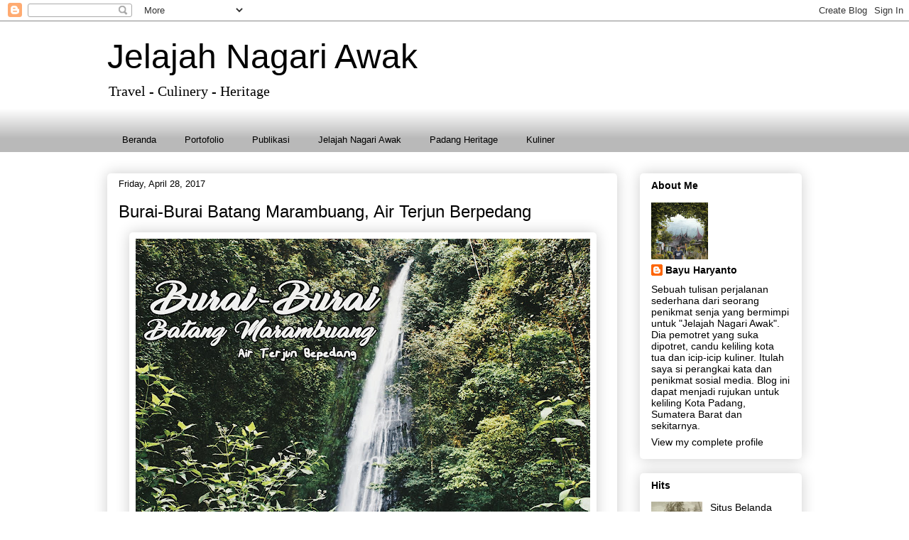

--- FILE ---
content_type: text/html; charset=UTF-8
request_url: https://www.kidalnarsis.com/2017/04/burai-burai-batang-marambuang-air.html
body_size: 25335
content:
<!DOCTYPE html>
<html class='v2' dir='ltr' xmlns='http://www.w3.org/1999/xhtml' xmlns:b='http://www.google.com/2005/gml/b' xmlns:data='http://www.google.com/2005/gml/data' xmlns:expr='http://www.google.com/2005/gml/expr'>
<head>
<link href='https://www.blogger.com/static/v1/widgets/335934321-css_bundle_v2.css' rel='stylesheet' type='text/css'/>
<meta content='Jelajah Nagari Awak' name='twitter:site'/>
<meta content='  Burai-Burai Batang Marambuang, Air Terjun Berpedang' name='twitter:title'/>
<meta content='Silakan baca artikel   Burai-Burai Batang Marambuang, Air Terjun Berpedang ini selengkapnya di Jelajah Nagari Awak' name='twitter:description'/>
<meta content='https://blogger.googleusercontent.com/img/b/R29vZ2xl/AVvXsEhbaqvHZDdiGBlZMDcuxPXh0ma-xFLEUfVnP3euTD2EDXSwvVo87M-Hhe6_Y9UL4VJb6lk2Y8oROz1IT4YvCNF8L23vseiJNXoSPgWj3JjavsIMpcc-e5THth_9nNX8j5GoDbEMeVSxSLx3/s640/2017-04-28+08.01.17+1.jpg' name='twitter:image:src'/>
<meta content='summary_large_image' name='twitter:card'/>
<meta content='@beyubaystory' name='twitter:creator'/>
<meta content='width=1100' name='viewport'/>
<meta content='text/html; charset=UTF-8' http-equiv='Content-Type'/>
<meta content='blogger' name='generator'/>
<link href='https://www.kidalnarsis.com/favicon.ico' rel='icon' type='image/x-icon'/>
<link href='https://www.kidalnarsis.com/2017/04/burai-burai-batang-marambuang-air.html' rel='canonical'/>
<link rel="alternate" type="application/atom+xml" title="Jelajah Nagari Awak - Atom" href="https://www.kidalnarsis.com/feeds/posts/default" />
<link rel="alternate" type="application/rss+xml" title="Jelajah Nagari Awak - RSS" href="https://www.kidalnarsis.com/feeds/posts/default?alt=rss" />
<link rel="service.post" type="application/atom+xml" title="Jelajah Nagari Awak - Atom" href="https://www.blogger.com/feeds/7016723857197313207/posts/default" />

<link rel="alternate" type="application/atom+xml" title="Jelajah Nagari Awak - Atom" href="https://www.kidalnarsis.com/feeds/1454259525045361362/comments/default" />
<!--Can't find substitution for tag [blog.ieCssRetrofitLinks]-->
<link href='https://blogger.googleusercontent.com/img/b/R29vZ2xl/AVvXsEhbaqvHZDdiGBlZMDcuxPXh0ma-xFLEUfVnP3euTD2EDXSwvVo87M-Hhe6_Y9UL4VJb6lk2Y8oROz1IT4YvCNF8L23vseiJNXoSPgWj3JjavsIMpcc-e5THth_9nNX8j5GoDbEMeVSxSLx3/s640/2017-04-28+08.01.17+1.jpg' rel='image_src'/>
<meta content='https://www.kidalnarsis.com/2017/04/burai-burai-batang-marambuang-air.html' property='og:url'/>
<meta content='  Burai-Burai Batang Marambuang, Air Terjun Berpedang' property='og:title'/>
<meta content='     Menjelajah ke alam, terutama mencari air terjun akan ada sensasi tersendiri. Setiap perjalanan panjang yang ditempuh akan memberikan sa...' property='og:description'/>
<meta content='https://blogger.googleusercontent.com/img/b/R29vZ2xl/AVvXsEhbaqvHZDdiGBlZMDcuxPXh0ma-xFLEUfVnP3euTD2EDXSwvVo87M-Hhe6_Y9UL4VJb6lk2Y8oROz1IT4YvCNF8L23vseiJNXoSPgWj3JjavsIMpcc-e5THth_9nNX8j5GoDbEMeVSxSLx3/w1200-h630-p-k-no-nu/2017-04-28+08.01.17+1.jpg' property='og:image'/>
<title>Jelajah Nagari Awak:   Burai-Burai Batang Marambuang, Air Terjun Berpedang</title>
<style id='page-skin-1' type='text/css'><!--
/*
-----------------------------------------------
Blogger Template Style
Name:     Awesome Inc.
Designer: Tina Chen
URL:      tinachen.org
----------------------------------------------- */
/* Content
----------------------------------------------- */
body {
font: normal normal 15px Arial, Tahoma, Helvetica, FreeSans, sans-serif;
color: #000000;
background: #ffffff none no-repeat scroll center center;
}
html body .content-outer {
min-width: 0;
max-width: 100%;
width: 100%;
}
a:link {
text-decoration: none;
color: #0000ff;
}
a:visited {
text-decoration: none;
color: #000000;
}
a:hover {
text-decoration: underline;
color: #000000;
}
.body-fauxcolumn-outer .cap-top {
position: absolute;
z-index: 1;
height: 276px;
width: 100%;
background: transparent none repeat-x scroll top left;
_background-image: none;
}
/* Columns
----------------------------------------------- */
.content-inner {
padding: 0;
}
.header-inner .section {
margin: 0 16px;
}
.tabs-inner .section {
margin: 0 16px;
}
.main-inner {
padding-top: 30px;
}
.main-inner .column-center-inner,
.main-inner .column-left-inner,
.main-inner .column-right-inner {
padding: 0 5px;
}
*+html body .main-inner .column-center-inner {
margin-top: -30px;
}
#layout .main-inner .column-center-inner {
margin-top: 0;
}
/* Header
----------------------------------------------- */
.header-outer {
margin: 0 0 0 0;
background: transparent none repeat scroll 0 0;
}
.Header h1 {
font: normal normal 48px Arial, Tahoma, Helvetica, FreeSans, sans-serif;
color: #000000;
text-shadow: 0 0 -1px #000000;
}
.Header h1 a {
color: #000000;
}
.Header .description {
font: normal normal 20px Georgia, Utopia, 'Palatino Linotype', Palatino, serif;
color: #000000;
}
.header-inner .Header .titlewrapper,
.header-inner .Header .descriptionwrapper {
padding-left: 0;
padding-right: 0;
margin-bottom: 0;
}
.header-inner .Header .titlewrapper {
padding-top: 22px;
}
/* Tabs
----------------------------------------------- */
.tabs-outer {
overflow: hidden;
position: relative;
background: transparent url(//www.blogblog.com/1kt/awesomeinc/tabs_gradient_light.png) repeat scroll 0 0;
}
#layout .tabs-outer {
overflow: visible;
}
.tabs-cap-top, .tabs-cap-bottom {
position: absolute;
width: 100%;
border-top: 1px solid transparent;
}
.tabs-cap-bottom {
bottom: 0;
}
.tabs-inner .widget li a {
display: inline-block;
margin: 0;
padding: .6em 1.5em;
font: normal normal 13px Arial, Tahoma, Helvetica, FreeSans, sans-serif;
color: #000000;
border-top: 1px solid transparent;
border-bottom: 1px solid transparent;
border-left: 1px solid transparent;
height: 16px;
line-height: 16px;
}
.tabs-inner .widget li:last-child a {
border-right: 1px solid transparent;
}
.tabs-inner .widget li.selected a, .tabs-inner .widget li a:hover {
background: rgba(0, 0, 0, 0) url(//www.blogblog.com/1kt/awesomeinc/tabs_gradient_light.png) repeat-x scroll 0 -100px;
color: #000000;
}
/* Headings
----------------------------------------------- */
h2 {
font: normal bold 14px Arial, Tahoma, Helvetica, FreeSans, sans-serif;
color: #000000;
}
/* Widgets
----------------------------------------------- */
.main-inner .section {
margin: 0 27px;
padding: 0;
}
.main-inner .column-left-outer,
.main-inner .column-right-outer {
margin-top: 0;
}
#layout .main-inner .column-left-outer,
#layout .main-inner .column-right-outer {
margin-top: 0;
}
.main-inner .column-left-inner,
.main-inner .column-right-inner {
background: transparent none repeat 0 0;
-moz-box-shadow: 0 0 0 rgba(0, 0, 0, .2);
-webkit-box-shadow: 0 0 0 rgba(0, 0, 0, .2);
-goog-ms-box-shadow: 0 0 0 rgba(0, 0, 0, .2);
box-shadow: 0 0 0 rgba(0, 0, 0, .2);
-moz-border-radius: 5px;
-webkit-border-radius: 5px;
-goog-ms-border-radius: 5px;
border-radius: 5px;
}
#layout .main-inner .column-left-inner,
#layout .main-inner .column-right-inner {
margin-top: 0;
}
.sidebar .widget {
font: normal normal 14px Arial, Tahoma, Helvetica, FreeSans, sans-serif;
color: #000000;
}
.sidebar .widget a:link {
color: #000000;
}
.sidebar .widget a:visited {
color: #000000;
}
.sidebar .widget a:hover {
color: #000000;
}
.sidebar .widget h2 {
text-shadow: 0 0 -1px #000000;
}
.main-inner .widget {
background-color: #ffffff;
border: 1px solid transparent;
padding: 0 15px 15px;
margin: 20px -16px;
-moz-box-shadow: 0 0 20px rgba(0, 0, 0, .2);
-webkit-box-shadow: 0 0 20px rgba(0, 0, 0, .2);
-goog-ms-box-shadow: 0 0 20px rgba(0, 0, 0, .2);
box-shadow: 0 0 20px rgba(0, 0, 0, .2);
-moz-border-radius: 5px;
-webkit-border-radius: 5px;
-goog-ms-border-radius: 5px;
border-radius: 5px;
}
.main-inner .widget h2 {
margin: 0 -0;
padding: .6em 0 .5em;
border-bottom: 1px solid transparent;
}
.footer-inner .widget h2 {
padding: 0 0 .4em;
border-bottom: 1px solid transparent;
}
.main-inner .widget h2 + div, .footer-inner .widget h2 + div {
border-top: 1px solid transparent;
padding-top: 8px;
}
.main-inner .widget .widget-content {
margin: 0 -0;
padding: 7px 0 0;
}
.main-inner .widget ul, .main-inner .widget #ArchiveList ul.flat {
margin: -8px -15px 0;
padding: 0;
list-style: none;
}
.main-inner .widget #ArchiveList {
margin: -8px 0 0;
}
.main-inner .widget ul li, .main-inner .widget #ArchiveList ul.flat li {
padding: .5em 15px;
text-indent: 0;
color: #999999;
border-top: 0 solid transparent;
border-bottom: 1px solid transparent;
}
.main-inner .widget #ArchiveList ul li {
padding-top: .25em;
padding-bottom: .25em;
}
.main-inner .widget ul li:first-child, .main-inner .widget #ArchiveList ul.flat li:first-child {
border-top: none;
}
.main-inner .widget ul li:last-child, .main-inner .widget #ArchiveList ul.flat li:last-child {
border-bottom: none;
}
.post-body {
position: relative;
}
.main-inner .widget .post-body ul {
padding: 0 2.5em;
margin: .5em 0;
list-style: disc;
}
.main-inner .widget .post-body ul li {
padding: 0.25em 0;
margin-bottom: .25em;
color: #000000;
border: none;
}
.footer-inner .widget ul {
padding: 0;
list-style: none;
}
.widget .zippy {
color: #999999;
}
/* Posts
----------------------------------------------- */
body .main-inner .Blog {
padding: 0;
margin-bottom: 1em;
background-color: transparent;
border: none;
-moz-box-shadow: 0 0 0 rgba(0, 0, 0, 0);
-webkit-box-shadow: 0 0 0 rgba(0, 0, 0, 0);
-goog-ms-box-shadow: 0 0 0 rgba(0, 0, 0, 0);
box-shadow: 0 0 0 rgba(0, 0, 0, 0);
}
.main-inner .section:last-child .Blog:last-child {
padding: 0;
margin-bottom: 1em;
}
.main-inner .widget h2.date-header {
margin: 0 -15px 1px;
padding: 0 0 0 0;
font: normal normal 13px Arial, Tahoma, Helvetica, FreeSans, sans-serif;
color: #000000;
background: transparent none no-repeat scroll top left;
border-top: 0 solid transparent;
border-bottom: 1px solid transparent;
-moz-border-radius-topleft: 0;
-moz-border-radius-topright: 0;
-webkit-border-top-left-radius: 0;
-webkit-border-top-right-radius: 0;
border-top-left-radius: 0;
border-top-right-radius: 0;
position: static;
bottom: 100%;
right: 15px;
text-shadow: 0 0 -1px #000000;
}
.main-inner .widget h2.date-header span {
font: normal normal 13px Arial, Tahoma, Helvetica, FreeSans, sans-serif;
display: block;
padding: .5em 15px;
border-left: 0 solid transparent;
border-right: 0 solid transparent;
}
.date-outer {
position: relative;
margin: 30px 0 20px;
padding: 0 15px;
background-color: #ffffff;
border: 1px solid transparent;
-moz-box-shadow: 0 0 20px rgba(0, 0, 0, .2);
-webkit-box-shadow: 0 0 20px rgba(0, 0, 0, .2);
-goog-ms-box-shadow: 0 0 20px rgba(0, 0, 0, .2);
box-shadow: 0 0 20px rgba(0, 0, 0, .2);
-moz-border-radius: 5px;
-webkit-border-radius: 5px;
-goog-ms-border-radius: 5px;
border-radius: 5px;
}
.date-outer:first-child {
margin-top: 0;
}
.date-outer:last-child {
margin-bottom: 20px;
-moz-border-radius-bottomleft: 5px;
-moz-border-radius-bottomright: 5px;
-webkit-border-bottom-left-radius: 5px;
-webkit-border-bottom-right-radius: 5px;
-goog-ms-border-bottom-left-radius: 5px;
-goog-ms-border-bottom-right-radius: 5px;
border-bottom-left-radius: 5px;
border-bottom-right-radius: 5px;
}
.date-posts {
margin: 0 -0;
padding: 0 0;
clear: both;
}
.post-outer, .inline-ad {
border-top: 1px solid transparent;
margin: 0 -0;
padding: 15px 0;
}
.post-outer {
padding-bottom: 10px;
}
.post-outer:first-child {
padding-top: 0;
border-top: none;
}
.post-outer:last-child, .inline-ad:last-child {
border-bottom: none;
}
.post-body {
position: relative;
}
.post-body img {
padding: 8px;
background: rgba(0, 0, 0, 0);
border: 1px solid transparent;
-moz-box-shadow: 0 0 20px rgba(0, 0, 0, .2);
-webkit-box-shadow: 0 0 20px rgba(0, 0, 0, .2);
box-shadow: 0 0 20px rgba(0, 0, 0, .2);
-moz-border-radius: 5px;
-webkit-border-radius: 5px;
border-radius: 5px;
}
h3.post-title, h4 {
font: normal normal 24px Verdana, Geneva, sans-serif;
color: #000000;
}
h3.post-title a {
font: normal normal 24px Verdana, Geneva, sans-serif;
color: #000000;
}
h3.post-title a:hover {
color: #000000;
text-decoration: underline;
}
.post-header {
margin: 0 0 1em;
}
.post-body {
line-height: 1.4;
}
.post-outer h2 {
color: #000000;
}
.post-footer {
margin: 1.5em 0 0;
}
#blog-pager {
padding: 15px;
font-size: 120%;
background-color: #ffffff;
border: 1px solid transparent;
-moz-box-shadow: 0 0 20px rgba(0, 0, 0, .2);
-webkit-box-shadow: 0 0 20px rgba(0, 0, 0, .2);
-goog-ms-box-shadow: 0 0 20px rgba(0, 0, 0, .2);
box-shadow: 0 0 20px rgba(0, 0, 0, .2);
-moz-border-radius: 5px;
-webkit-border-radius: 5px;
-goog-ms-border-radius: 5px;
border-radius: 5px;
-moz-border-radius-topleft: 5px;
-moz-border-radius-topright: 5px;
-webkit-border-top-left-radius: 5px;
-webkit-border-top-right-radius: 5px;
-goog-ms-border-top-left-radius: 5px;
-goog-ms-border-top-right-radius: 5px;
border-top-left-radius: 5px;
border-top-right-radius-topright: 5px;
margin-top: 1em;
}
.blog-feeds, .post-feeds {
margin: 1em 0;
text-align: center;
color: rgba(0, 0, 0, 0);
}
.blog-feeds a, .post-feeds a {
color: rgba(0, 0, 0, 0);
}
.blog-feeds a:visited, .post-feeds a:visited {
color: rgba(0, 0, 0, 0);
}
.blog-feeds a:hover, .post-feeds a:hover {
color: rgba(0, 0, 0, 0);
}
.post-outer .comments {
margin-top: 2em;
}
/* Comments
----------------------------------------------- */
.comments .comments-content .icon.blog-author {
background-repeat: no-repeat;
background-image: url([data-uri]);
}
.comments .comments-content .loadmore a {
border-top: 1px solid transparent;
border-bottom: 1px solid transparent;
}
.comments .continue {
border-top: 2px solid transparent;
}
/* Footer
----------------------------------------------- */
.footer-outer {
margin: -20px 0 -1px;
padding: 20px 0 0;
color: #000000;
overflow: hidden;
}
.footer-fauxborder-left {
border-top: 1px solid transparent;
background: rgba(0, 0, 0, 0) none repeat scroll 0 0;
-moz-box-shadow: 0 0 20px rgba(0, 0, 0, .2);
-webkit-box-shadow: 0 0 20px rgba(0, 0, 0, .2);
-goog-ms-box-shadow: 0 0 20px rgba(0, 0, 0, .2);
box-shadow: 0 0 20px rgba(0, 0, 0, .2);
margin: 0 -20px;
}
/* Mobile
----------------------------------------------- */
body.mobile {
background-size: auto;
}
.mobile .body-fauxcolumn-outer {
background: transparent none repeat scroll top left;
}
*+html body.mobile .main-inner .column-center-inner {
margin-top: 0;
}
.mobile .main-inner .widget {
padding: 0 0 15px;
}
.mobile .main-inner .widget h2 + div,
.mobile .footer-inner .widget h2 + div {
border-top: none;
padding-top: 0;
}
.mobile .footer-inner .widget h2 {
padding: 0.5em 0;
border-bottom: none;
}
.mobile .main-inner .widget .widget-content {
margin: 0;
padding: 7px 0 0;
}
.mobile .main-inner .widget ul,
.mobile .main-inner .widget #ArchiveList ul.flat {
margin: 0 -15px 0;
}
.mobile .main-inner .widget h2.date-header {
right: 0;
}
.mobile .date-header span {
padding: 0.4em 0;
}
.mobile .date-outer:first-child {
margin-bottom: 0;
border: 1px solid transparent;
-moz-border-radius-topleft: 5px;
-moz-border-radius-topright: 5px;
-webkit-border-top-left-radius: 5px;
-webkit-border-top-right-radius: 5px;
-goog-ms-border-top-left-radius: 5px;
-goog-ms-border-top-right-radius: 5px;
border-top-left-radius: 5px;
border-top-right-radius: 5px;
}
.mobile .date-outer {
border-color: transparent;
border-width: 0 1px 1px;
}
.mobile .date-outer:last-child {
margin-bottom: 0;
}
.mobile .main-inner {
padding: 0;
}
.mobile .header-inner .section {
margin: 0;
}
.mobile .post-outer, .mobile .inline-ad {
padding: 5px 0;
}
.mobile .tabs-inner .section {
margin: 0 10px;
}
.mobile .main-inner .widget h2 {
margin: 0;
padding: 0;
}
.mobile .main-inner .widget h2.date-header span {
padding: 0;
}
.mobile .main-inner .widget .widget-content {
margin: 0;
padding: 7px 0 0;
}
.mobile #blog-pager {
border: 1px solid transparent;
background: rgba(0, 0, 0, 0) none repeat scroll 0 0;
}
.mobile .main-inner .column-left-inner,
.mobile .main-inner .column-right-inner {
background: transparent none repeat 0 0;
-moz-box-shadow: none;
-webkit-box-shadow: none;
-goog-ms-box-shadow: none;
box-shadow: none;
}
.mobile .date-posts {
margin: 0;
padding: 0;
}
.mobile .footer-fauxborder-left {
margin: 0;
border-top: inherit;
}
.mobile .main-inner .section:last-child .Blog:last-child {
margin-bottom: 0;
}
.mobile-index-contents {
color: #000000;
}
.mobile .mobile-link-button {
background: #0000ff url(//www.blogblog.com/1kt/awesomeinc/tabs_gradient_light.png) repeat scroll 0 0;
}
.mobile-link-button a:link, .mobile-link-button a:visited {
color: #ffffff;
}
.mobile .tabs-inner .PageList .widget-content {
background: transparent;
border-top: 1px solid;
border-color: transparent;
color: #000000;
}
.mobile .tabs-inner .PageList .widget-content .pagelist-arrow {
border-left: 1px solid transparent;
}

--></style>
<style id='template-skin-1' type='text/css'><!--
body {
min-width: 1010px;
}
.content-outer, .content-fauxcolumn-outer, .region-inner {
min-width: 1010px;
max-width: 1010px;
_width: 1010px;
}
.main-inner .columns {
padding-left: 0px;
padding-right: 260px;
}
.main-inner .fauxcolumn-center-outer {
left: 0px;
right: 260px;
/* IE6 does not respect left and right together */
_width: expression(this.parentNode.offsetWidth -
parseInt("0px") -
parseInt("260px") + 'px');
}
.main-inner .fauxcolumn-left-outer {
width: 0px;
}
.main-inner .fauxcolumn-right-outer {
width: 260px;
}
.main-inner .column-left-outer {
width: 0px;
right: 100%;
margin-left: -0px;
}
.main-inner .column-right-outer {
width: 260px;
margin-right: -260px;
}
#layout {
min-width: 0;
}
#layout .content-outer {
min-width: 0;
width: 800px;
}
#layout .region-inner {
min-width: 0;
width: auto;
}
body#layout div.add_widget {
padding: 8px;
}
body#layout div.add_widget a {
margin-left: 32px;
}
--></style>
<!-- Google tag (gtag.js) -->
<script async='true' src='https://www.googletagmanager.com/gtag/js?id=G-62CLE3QCBP'></script>
<script>
        window.dataLayer = window.dataLayer || [];
        function gtag(){dataLayer.push(arguments);}
        gtag('js', new Date());
        gtag('config', 'G-62CLE3QCBP');
      </script>
<link href='https://www.blogger.com/dyn-css/authorization.css?targetBlogID=7016723857197313207&amp;zx=c3f56156-d102-474d-a2c4-e95b167c96ff' media='none' onload='if(media!=&#39;all&#39;)media=&#39;all&#39;' rel='stylesheet'/><noscript><link href='https://www.blogger.com/dyn-css/authorization.css?targetBlogID=7016723857197313207&amp;zx=c3f56156-d102-474d-a2c4-e95b167c96ff' rel='stylesheet'/></noscript>
<meta name='google-adsense-platform-account' content='ca-host-pub-1556223355139109'/>
<meta name='google-adsense-platform-domain' content='blogspot.com'/>

<script async src="https://pagead2.googlesyndication.com/pagead/js/adsbygoogle.js?client=ca-pub-8340133005699468&host=ca-host-pub-1556223355139109" crossorigin="anonymous"></script>

<!-- data-ad-client=ca-pub-8340133005699468 -->

</head>
<script type='text/javascript'>
		if (typeof document.onselectstart!="undefined") {
		document.onselectstart=new Function ("return false");
		}
		else{
		document.onmousedown=new Function ("return false");
		document.onmouseup=new Function ("return true");
		}
	</script>
<body class='variant-renewable' oncontextmenu='return false;' onkeydown='return false;' onmousedown='return false;'>
<div class='navbar section' id='navbar' name='Navbar'><div class='widget Navbar' data-version='1' id='Navbar1'><script type="text/javascript">
    function setAttributeOnload(object, attribute, val) {
      if(window.addEventListener) {
        window.addEventListener('load',
          function(){ object[attribute] = val; }, false);
      } else {
        window.attachEvent('onload', function(){ object[attribute] = val; });
      }
    }
  </script>
<div id="navbar-iframe-container"></div>
<script type="text/javascript" src="https://apis.google.com/js/platform.js"></script>
<script type="text/javascript">
      gapi.load("gapi.iframes:gapi.iframes.style.bubble", function() {
        if (gapi.iframes && gapi.iframes.getContext) {
          gapi.iframes.getContext().openChild({
              url: 'https://www.blogger.com/navbar/7016723857197313207?po\x3d1454259525045361362\x26origin\x3dhttps://www.kidalnarsis.com',
              where: document.getElementById("navbar-iframe-container"),
              id: "navbar-iframe"
          });
        }
      });
    </script><script type="text/javascript">
(function() {
var script = document.createElement('script');
script.type = 'text/javascript';
script.src = '//pagead2.googlesyndication.com/pagead/js/google_top_exp.js';
var head = document.getElementsByTagName('head')[0];
if (head) {
head.appendChild(script);
}})();
</script>
</div></div>
<div class='body-fauxcolumns'>
<div class='fauxcolumn-outer body-fauxcolumn-outer'>
<div class='cap-top'>
<div class='cap-left'></div>
<div class='cap-right'></div>
</div>
<div class='fauxborder-left'>
<div class='fauxborder-right'></div>
<div class='fauxcolumn-inner'>
</div>
</div>
<div class='cap-bottom'>
<div class='cap-left'></div>
<div class='cap-right'></div>
</div>
</div>
</div>
<div class='content'>
<div class='content-fauxcolumns'>
<div class='fauxcolumn-outer content-fauxcolumn-outer'>
<div class='cap-top'>
<div class='cap-left'></div>
<div class='cap-right'></div>
</div>
<div class='fauxborder-left'>
<div class='fauxborder-right'></div>
<div class='fauxcolumn-inner'>
</div>
</div>
<div class='cap-bottom'>
<div class='cap-left'></div>
<div class='cap-right'></div>
</div>
</div>
</div>
<div class='content-outer'>
<div class='content-cap-top cap-top'>
<div class='cap-left'></div>
<div class='cap-right'></div>
</div>
<div class='fauxborder-left content-fauxborder-left'>
<div class='fauxborder-right content-fauxborder-right'></div>
<div class='content-inner'>
<header>
<div class='header-outer'>
<div class='header-cap-top cap-top'>
<div class='cap-left'></div>
<div class='cap-right'></div>
</div>
<div class='fauxborder-left header-fauxborder-left'>
<div class='fauxborder-right header-fauxborder-right'></div>
<div class='region-inner header-inner'>
<div class='header section' id='header' name='Header'><div class='widget Header' data-version='1' id='Header1'>
<div id='header-inner'>
<div class='titlewrapper'>
<h1 class='title'>
<a href='https://www.kidalnarsis.com/'>
Jelajah Nagari Awak
</a>
</h1>
</div>
<div class='descriptionwrapper'>
<p class='description'><span>Travel - Culinery - Heritage</span></p>
</div>
</div>
</div></div>
</div>
</div>
<div class='header-cap-bottom cap-bottom'>
<div class='cap-left'></div>
<div class='cap-right'></div>
</div>
</div>
</header>
<div class='tabs-outer'>
<div class='tabs-cap-top cap-top'>
<div class='cap-left'></div>
<div class='cap-right'></div>
</div>
<div class='fauxborder-left tabs-fauxborder-left'>
<div class='fauxborder-right tabs-fauxborder-right'></div>
<div class='region-inner tabs-inner'>
<div class='tabs no-items section' id='crosscol' name='Cross-Column'></div>
<div class='tabs section' id='crosscol-overflow' name='Cross-Column 2'><div class='widget PageList' data-version='1' id='PageList1'>
<h2>Laman</h2>
<div class='widget-content'>
<ul>
<li>
<a href='https://www.kidalnarsis.com/'>Beranda</a>
</li>
<li>
<a href='https://www.kidalnarsis.com/p/protofolio.html'>Portofolio</a>
</li>
<li>
<a href='https://www.kidalnarsis.com/p/tulisan-di-detik-travel-mensu-bramas.html'>Publikasi</a>
</li>
<li>
<a href='http://kidalnarsis.blogspot.co.id/search/label/Jelajah%20Nagari%20Awak'>Jelajah Nagari Awak</a>
</li>
<li>
<a href='https://www.kidalnarsis.com/p/heritage.html'>Padang Heritage</a>
</li>
<li>
<a href='http://kidalnarsis.blogspot.co.id/search/label/Kuliner'>Kuliner</a>
</li>
</ul>
<div class='clear'></div>
</div>
</div></div>
</div>
</div>
<div class='tabs-cap-bottom cap-bottom'>
<div class='cap-left'></div>
<div class='cap-right'></div>
</div>
</div>
<div class='main-outer'>
<div class='main-cap-top cap-top'>
<div class='cap-left'></div>
<div class='cap-right'></div>
</div>
<div class='fauxborder-left main-fauxborder-left'>
<div class='fauxborder-right main-fauxborder-right'></div>
<div class='region-inner main-inner'>
<div class='columns fauxcolumns'>
<div class='fauxcolumn-outer fauxcolumn-center-outer'>
<div class='cap-top'>
<div class='cap-left'></div>
<div class='cap-right'></div>
</div>
<div class='fauxborder-left'>
<div class='fauxborder-right'></div>
<div class='fauxcolumn-inner'>
</div>
</div>
<div class='cap-bottom'>
<div class='cap-left'></div>
<div class='cap-right'></div>
</div>
</div>
<div class='fauxcolumn-outer fauxcolumn-left-outer'>
<div class='cap-top'>
<div class='cap-left'></div>
<div class='cap-right'></div>
</div>
<div class='fauxborder-left'>
<div class='fauxborder-right'></div>
<div class='fauxcolumn-inner'>
</div>
</div>
<div class='cap-bottom'>
<div class='cap-left'></div>
<div class='cap-right'></div>
</div>
</div>
<div class='fauxcolumn-outer fauxcolumn-right-outer'>
<div class='cap-top'>
<div class='cap-left'></div>
<div class='cap-right'></div>
</div>
<div class='fauxborder-left'>
<div class='fauxborder-right'></div>
<div class='fauxcolumn-inner'>
</div>
</div>
<div class='cap-bottom'>
<div class='cap-left'></div>
<div class='cap-right'></div>
</div>
</div>
<!-- corrects IE6 width calculation -->
<div class='columns-inner'>
<div class='column-center-outer'>
<div class='column-center-inner'>
<div class='main section' id='main' name='Main'><div class='widget Blog' data-version='1' id='Blog1'>
<div class='blog-posts hfeed'>

          <div class="date-outer">
        
<h2 class='date-header'><span>Friday, April 28, 2017</span></h2>

          <div class="date-posts">
        
<div class='post-outer'>
<div class='post hentry uncustomized-post-template' itemprop='blogPost' itemscope='itemscope' itemtype='http://schema.org/BlogPosting'>
<meta content='https://blogger.googleusercontent.com/img/b/R29vZ2xl/AVvXsEhbaqvHZDdiGBlZMDcuxPXh0ma-xFLEUfVnP3euTD2EDXSwvVo87M-Hhe6_Y9UL4VJb6lk2Y8oROz1IT4YvCNF8L23vseiJNXoSPgWj3JjavsIMpcc-e5THth_9nNX8j5GoDbEMeVSxSLx3/s640/2017-04-28+08.01.17+1.jpg' itemprop='image_url'/>
<meta content='7016723857197313207' itemprop='blogId'/>
<meta content='1454259525045361362' itemprop='postId'/>
<a name='1454259525045361362'></a>
<h3 class='post-title entry-title' itemprop='name'>
  Burai-Burai Batang Marambuang, Air Terjun Berpedang
</h3>
<div class='post-header'>
<div class='post-header-line-1'></div>
</div>
<div class='post-body entry-content' id='post-body-1454259525045361362' itemprop='description articleBody'>
<div class="separator" style="clear: both; text-align: center;">
<a href="https://blogger.googleusercontent.com/img/b/R29vZ2xl/AVvXsEhbaqvHZDdiGBlZMDcuxPXh0ma-xFLEUfVnP3euTD2EDXSwvVo87M-Hhe6_Y9UL4VJb6lk2Y8oROz1IT4YvCNF8L23vseiJNXoSPgWj3JjavsIMpcc-e5THth_9nNX8j5GoDbEMeVSxSLx3/s1600/2017-04-28+08.01.17+1.jpg" imageanchor="1" style="margin-left: 1em; margin-right: 1em;"><img border="0" height="426" src="https://blogger.googleusercontent.com/img/b/R29vZ2xl/AVvXsEhbaqvHZDdiGBlZMDcuxPXh0ma-xFLEUfVnP3euTD2EDXSwvVo87M-Hhe6_Y9UL4VJb6lk2Y8oROz1IT4YvCNF8L23vseiJNXoSPgWj3JjavsIMpcc-e5THth_9nNX8j5GoDbEMeVSxSLx3/s640/2017-04-28+08.01.17+1.jpg" width="640" /></a></div>
<div class="separator" style="clear: both; text-align: center;">
<span style="text-align: justify;"><br /></span></div>
<div style="text-align: justify;">
Menjelajah ke alam, terutama mencari air terjun akan ada sensasi tersendiri. Setiap perjalanan panjang yang ditempuh akan memberikan satu pesona. Tentunya membuat siapa saja yang melihatnya akan terkagum-kagum. Seakan keberadaan air terjun itu memiliki daya magis. Seperti halnya Burai-Burai Batang Marambuang.<br />
<a name="more"></a></div>
<div style="text-align: justify;">
<br /></div>
<div style="text-align: justify;">
Burai-Burai atau Baburai sendiri merupakan penamaan lain dari air terjun yang disebut masyarakat setempat. Untuk sampai ke lokasi harus menempuh perjalanan yang cukup lama dan tidak mudah juga untuk bisa menemukan air terjunya, sebab jika belum pernah ke sini bisa tersesat. Hal itu pernah disampaikan oleh seorang perempuan paruh baya yang menyapa kami saat memulai perjalanan.</div>
<div style="text-align: justify;">
<br /></div>
<div style="text-align: justify;">
Diakhir bulan April 2017, saya bersama Tulus, Bang Ardisyansah, dan Putra mencoba menikmati keindahan alam yang tersembunyi di daerah Malalak yang dikenal memiliki banyak air tejun. Saya sudah lama ingin pergi ke tempat ini, tapi sering kali batal, karena satu dan lain halnya.&nbsp;</div>
<div style="text-align: justify;">
<br /></div>
<div style="text-align: justify;">
Burai-Burai Batang Marambuang sendiri berada di Jorong Sasai Kandang, Nagari Malalak Timur, Kecamatan Malalak, Kabupaten Agam, Sumatra Barat. Jika dari Kota Padang dapat ditempuh via jalan Malalak-sicincin dengan kendaraan motor atau mobil selama lebih dari 2,5 jam. Kebetulan saat itu saya mulainya dari Kota Pariaman dengan waktu kira-kira 1,5 jam.&nbsp;</div>
<div style="text-align: justify;">
<br /></div>
<div style="text-align: justify;">
Baiknya menggunakan kendaraan motor, sebab akses menuju lokasi sanggat terbatas dan hanya bisa dilalui oleh kendaraan roda dua. Meski akses jalannya sangat baik, sudah  berbeton dan ada yang di aspal. Kami pun sempat salah masuk jalan.</div>
<div style="text-align: justify;">
<br /></div>
<div style="text-align: justify;">
&#8220;Rasanya jalan masuknya yang ada betonnya.&#8221; sebut Putra yang sedang meragu sambil mengingat tanda masuk menuju lokasi awalnya.</div>
<div style="text-align: justify;">
<br />
<div class="separator" style="clear: both; text-align: center;">
<a href="https://blogger.googleusercontent.com/img/b/R29vZ2xl/AVvXsEg9KB5TK2gzl66YKi-rf5LHVgUG-_MXNwegJC6GNCdmIN7mATc1n1Icoquqab5XtALP_8KUbsob2gYfAgeUZ2_tFQCIECBrAcFcSBIDv-tdjFhNP3VW_k9oez82diTVK-46SIMj0ywOBAcF/s1600/2017-04-28+10.33.34+1.jpg" imageanchor="1" style="margin-left: 1em; margin-right: 1em;"><img border="0" height="374" src="https://blogger.googleusercontent.com/img/b/R29vZ2xl/AVvXsEg9KB5TK2gzl66YKi-rf5LHVgUG-_MXNwegJC6GNCdmIN7mATc1n1Icoquqab5XtALP_8KUbsob2gYfAgeUZ2_tFQCIECBrAcFcSBIDv-tdjFhNP3VW_k9oez82diTVK-46SIMj0ywOBAcF/s640/2017-04-28+10.33.34+1.jpg" width="640" /></a></div>
<br /></div>
<div style="text-align: justify;">
Malalak secara topografi berada di kaki  gunung Singgalang dan berada di daerah ketinggian. Selama perjalanan menuju lokasi akan melewati hamparan sawah yang menawan dan rumah penduduk yang tidak begitu rapat. Sepanjang mata memandang bukit-bukit dari kejauhan terlihat memagari sekitarnya. Serba hijau dan tentunya udaranya pasti sangat sejuk. Suguhan panorama alam yang menenangkan jiwa.</div>
<div style="text-align: justify;">
<br /></div>
<div style="text-align: justify;">
Hingga akhirnya kami tiba di satu rumah dan di sana kendaraan motor kami letakan. Kemudian kami mencari pemilik rumah untuk meminta izin menitipkan motor dipekarangannya, tapi sayangnya tidak ada siapa-siapa. Suasananya sepi sekali. Kemungkinan sedang pergi ke ladang.</div>
<div style="text-align: justify;">
<br /></div>
<div style="text-align: justify;">
Saat beberapa langkah berjalan, tiba-tiba ada yang menyapa kami dari jendela. Ternyata seorang perempuan paruh baya tadi. Sebut saja nenek itu. Dia mengingatkan kami perihal jalan menuju air terjun. Untungnya, Putra sudah berulang kali pergi ke tempat ini, sehingga bisa dikatakan aman, karena sudah ada yang menjadi pemandunya.</div>
<div style="text-align: justify;">
<br /></div>
<div style="text-align: justify;">
<br /></div>
<div style="text-align: justify;">
<b>Masuklah ke hutan, maka kamu akan bertemu dengan Burai-Burai Batang Marambuang</b></div>
<div style="text-align: justify;">
<b></b><br />
<blockquote class="instagram-media" data-instgrm-version="7" style="background: #FFF; border-radius: 3px; border: 0; box-shadow: 0 0 1px 0 rgba(0,0,0,0.5),0 1px 10px 0 rgba(0,0,0,0.15); margin: 1px; max-width: 658px; padding: 0; width: -webkit-calc(100% - 2px); width: 99.375%; width: calc(100% - 2px);">
<div style="padding: 8px;">
<div style="background: #F8F8F8; line-height: 0; margin-top: 40px; padding: 62.5% 0; text-align: center; width: 100%;">
<div style="display: block; height: 44px; margin: 0px auto -44px; position: relative; text-align: justify; top: -22px; width: 44px;">
</div>
</div>
<div style="color: #c9c8cd; font-family: Arial,sans-serif; font-size: 14px; line-height: 17px; margin-bottom: 0; margin-top: 8px; overflow: hidden; padding: 8px 0 7px; text-align: center; text-overflow: ellipsis; white-space: nowrap;">
<div style="text-align: justify;">
<b><a href="https://www.instagram.com/p/BTY8FtIju0w/" style="color: #c9c8cd; font-family: Arial,sans-serif; font-size: 14px; font-style: normal; font-weight: normal; line-height: 17px; text-decoration: none;" target="_blank">Sebuah kiriman dibagikan oleh #JelajahNagariAwak (003.08.WP) (@beyubaystory)</a> pada <time datetime="2017-04-27T12:59:34+00:00" style="font-family: Arial,sans-serif; font-size: 14px; line-height: 17px;">Apr 27, 2017 pada 5:59 PDT</time></b></div>
</div>
</div>
</blockquote>
<b>
<script async="" defer="" src="//platform.instagram.com/en_US/embeds.js"></script></b></div>
<div style="text-align: justify;">
<br /></div>
<div style="text-align: justify;">
Keberadaannya memang membutuhkan tenaga ekstra, karena tahap awalnya akan melewati ladang masyarakat yang berada di kaki bukit. Kemudian melewati jalan setapak yang rimbun oleh semak belukar yang tinggi hingga menembus pedalaman hutan. Tidak lupa juga dilanjutkan turun menyusuri ketepian aliran sungai dan melewati aliran irigasi yang dikelilingi oleh pepohonan tinggi yang lebat.</div>
<div style="text-align: justify;">
<br /></div>
<div style="text-align: justify;">
Setidaknya sekitar 30 menit trakking dari rumah penduduk hingga sampai di lokasi air terjun. Dalam perjalanan, kami juga bertemu satu air terjun yang ketinggiannya tidak lebih dari 4 m berada disebelah kanan sebelum sampai di Burai-Burai Batang Marambuang.</div>
<div>
<br />
<div style="text-align: center;">
<img border="0" src="https://blogger.googleusercontent.com/img/b/R29vZ2xl/AVvXsEgL_daNyHdXCG99QedshQANSkyZZChApqRiytUZdlFW1f8_y-VthIstNI-oRCeUrW9VuwCiAqvclI6T9MVih2L6OiaQia6XFYlSeA24uTMGifBdcLLyudAs3FAwQ7acwvsSi_yHAzdlGJNd/s640/2017-04-28+10.37.47+1-01.jpeg" /></div>
</div>
<div>
<div class="separator" style="clear: both; text-align: center;">
<a href="https://blogger.googleusercontent.com/img/b/R29vZ2xl/AVvXsEg-VuY6HD1s4f_ZG7S1nF6GuJB6UZM5Vdfimjt9owqZ0O5BMoVTuMkXT46LCmB2yfWADGyy0tRlVXh4ZORpW0GW16e7WdnF-LzEDAcgUeLwT4Jop3WyZ9N5N1LktrcPqKRalZb1TgO_-jvL/s1600/2017-04-28+10.49.57+2-01.jpeg" imageanchor="1" style="margin-left: 1em; margin-right: 1em;"><img border="0" height="480" src="https://blogger.googleusercontent.com/img/b/R29vZ2xl/AVvXsEg-VuY6HD1s4f_ZG7S1nF6GuJB6UZM5Vdfimjt9owqZ0O5BMoVTuMkXT46LCmB2yfWADGyy0tRlVXh4ZORpW0GW16e7WdnF-LzEDAcgUeLwT4Jop3WyZ9N5N1LktrcPqKRalZb1TgO_-jvL/s640/2017-04-28+10.49.57+2-01.jpeg" width="640" /></a></div>
<br /></div>
<div class="separator" style="clear: both; text-align: center;">
</div>
Dari sekian banyak tempat air terjun yang pernah saya kunjungi, di Burai-Burai Batang Marambuang ini merasakan suasana yang berbeda, karena benar-benar berada dihutan belantara yang rapat dengan pepohonan, semak-semak yang tumbuh subur dan lumut berserakan dimana-mana.<br />
<div style="text-align: justify;">
<br /></div>
<div style="text-align: justify;">
&#8220;Air terjunnya sudah nampak&#8221; teriak Tulus.</div>
<div style="text-align: justify;">
<br /></div>
<div style="text-align: justify;">
Benar juga yang dikatakan Tulus, saya sudah melihat dan mendengar suara air terjunnya. Sepertinya akan segera sampai ke lokasi. Semula saya berpikir begitu, tapi ternyata masih beberapa langkah lagi untuk bisa sampai. Saya harus melewati semak-semak yang tinggi sehingga harus merunduk, kemudian baru terlihat jelas air terjunnya.</div>
<div style="text-align: justify;">
<div class="separator" style="clear: both; text-align: justify;">
<br /></div>
<div class="separator" style="clear: both; text-align: center;">
<a href="https://blogger.googleusercontent.com/img/b/R29vZ2xl/AVvXsEhtZQm75ZdIKlG7eGpGihbmoyJyVumgXux1kSNZCIraCCRZP9cTxngzDFLvOJNmgPgPn8VyjlWEIM-KNay00pHGNFkK6WzO5S_LFW5CUYeD_M_2yQ1qcN5gB0R54oVEckBq_Mxnux12c0l9/s1600/2017-04-28+09.07.24+1.jpg" imageanchor="1" style="margin-left: 1em; margin-right: 1em;"><img border="0" height="426" src="https://blogger.googleusercontent.com/img/b/R29vZ2xl/AVvXsEhtZQm75ZdIKlG7eGpGihbmoyJyVumgXux1kSNZCIraCCRZP9cTxngzDFLvOJNmgPgPn8VyjlWEIM-KNay00pHGNFkK6WzO5S_LFW5CUYeD_M_2yQ1qcN5gB0R54oVEckBq_Mxnux12c0l9/s640/2017-04-28+09.07.24+1.jpg" width="640" /></a></div>
<div class="separator" style="clear: both; text-align: center;">
<a href="https://blogger.googleusercontent.com/img/b/R29vZ2xl/AVvXsEjf2LatuT0lhwb59vLUW-IZAG01Ps9qJe-fdxND1T3YMj-vSSvLFyDnaSmDKL3Xx4Lhi7XCKX7_YBnc6MJ4GNXqnBn-qLNG8kjd_nEYq1Ode8VgvU4h6m6-asxsKXDqlxzAdpbN49jLxrHx/s1600/2017-04-28+09.12.21+1.jpg" imageanchor="1" style="margin-left: 1em; margin-right: 1em;"><img border="0" height="426" src="https://blogger.googleusercontent.com/img/b/R29vZ2xl/AVvXsEjf2LatuT0lhwb59vLUW-IZAG01Ps9qJe-fdxND1T3YMj-vSSvLFyDnaSmDKL3Xx4Lhi7XCKX7_YBnc6MJ4GNXqnBn-qLNG8kjd_nEYq1Ode8VgvU4h6m6-asxsKXDqlxzAdpbN49jLxrHx/s640/2017-04-28+09.12.21+1.jpg" width="640" /></a></div>
<br /></div>
<div style="text-align: justify;">
Ini dia air terjun berpedang itu. Monumen pedang menyambut kedatangan kami dengan latar air terjun yang tinggi. Lokasinya dikelilingi tebing tinggi, tentunya masih dipenuhi pepohonan, semak dan lumut. Jutaan kubik air jatuh dan merembes dinding bukit dari ketinggian lebih dari 50 m.&nbsp;</div>
<div style="text-align: justify;">
<br /></div>
<div style="text-align: justify;">
Hempasan airnya begitu deras dan teras bila dekat air terjunnya. Butiran air berhamburan mengudara di sekitarnya. Terlihat sepertinya tidak ada lubuak atau kolamnya sehingga tidak bisa untuk berenang dan cukup untuk bermain air saja.&nbsp;</div>
<div style="text-align: justify;">
<br /></div>
<div style="text-align: justify;">
Airnya pun sangat dingin dan jernih sekali. Masih alami dan menyegarkan. Pemandangan alam yang disajikan sangat cantik sekali dan akan membuat siapa saja yang berkunjung ke air terjun ini akan terpukau. Percaya deh.</div>
<div style="text-align: justify;">
<br /></div>
<div class="separator" style="clear: both; text-align: center;">
<a href="https://blogger.googleusercontent.com/img/b/R29vZ2xl/AVvXsEgLjTG6nAGN_a_luzltgDK8rHpUPakXyl6ksQ308DvituC6OHhfBFFJigjR5XEYgPgTC80MHqQ-NBDFubhF5o9yPhY3Mrgwi7LA1r1T_zE4Yhp0VGM7fGAw056AJH7K3GSsI6kjSLZZeIib/s1600/2017-04-28+09.34.15+1-01.jpeg" imageanchor="1" style="margin-left: 1em; margin-right: 1em;"><img border="0" height="422" src="https://blogger.googleusercontent.com/img/b/R29vZ2xl/AVvXsEgLjTG6nAGN_a_luzltgDK8rHpUPakXyl6ksQ308DvituC6OHhfBFFJigjR5XEYgPgTC80MHqQ-NBDFubhF5o9yPhY3Mrgwi7LA1r1T_zE4Yhp0VGM7fGAw056AJH7K3GSsI6kjSLZZeIib/s640/2017-04-28+09.34.15+1-01.jpeg" width="640" /></a></div>
<div class="separator" style="clear: both; text-align: center;">
</div>
<div style="text-align: justify;">
<div class="separator" style="clear: both; text-align: center;">
<a href="https://blogger.googleusercontent.com/img/b/R29vZ2xl/AVvXsEg3P3E1CAlIhNL_H_v9REfV_E9g4Ae60sYodC15Y7jdvUOgetLlMLG76gNjQ5qGWGHKfJ7uUX6Vb0bRrCPEiMMjZ1ohqyhxmCPtSbYT2nqDV_Dc13D154AO6T4KBHAY73T5nSHCnr8LbNjU/s1600/2017-04-28+10.22.17+1.jpg" imageanchor="1" style="margin-left: 1em; margin-right: 1em;"><img border="0" height="284" src="https://blogger.googleusercontent.com/img/b/R29vZ2xl/AVvXsEg3P3E1CAlIhNL_H_v9REfV_E9g4Ae60sYodC15Y7jdvUOgetLlMLG76gNjQ5qGWGHKfJ7uUX6Vb0bRrCPEiMMjZ1ohqyhxmCPtSbYT2nqDV_Dc13D154AO6T4KBHAY73T5nSHCnr8LbNjU/s640/2017-04-28+10.22.17+1.jpg" width="640" /></a></div>
<br /></div>
<div style="text-align: justify;">
<b><br /></b></div>
<div style="text-align: justify;">
<b>Eh, disebut juga dengan Burai-Burai Pedan</b><b>g</b></div>
<div class="separator" style="clear: both; text-align: center;">
<a href="https://blogger.googleusercontent.com/img/b/R29vZ2xl/AVvXsEgk5XpeEd3Y9T_DahY5oprpHJ72WAxANYPNnq0n3D2chrrDWp2fXMTzTW_NeKZN6nYD1xdxQ9Yn50ZAowMqyG5A_1I6FuKY0HrwbnoJ7yaGQdSdUchDi7ZaTAVMPcXIXQhrpgVuy3qWEwk-/s1600/IMG-20170424-WA0027.jpg" imageanchor="1" style="margin-left: 1em; margin-right: 1em;"><img border="0" height="480" src="https://blogger.googleusercontent.com/img/b/R29vZ2xl/AVvXsEgk5XpeEd3Y9T_DahY5oprpHJ72WAxANYPNnq0n3D2chrrDWp2fXMTzTW_NeKZN6nYD1xdxQ9Yn50ZAowMqyG5A_1I6FuKY0HrwbnoJ7yaGQdSdUchDi7ZaTAVMPcXIXQhrpgVuy3qWEwk-/s640/IMG-20170424-WA0027.jpg" width="640" /></a></div>
<div style="text-align: justify;">
<br /></div>
<div style="text-align: justify;">
Tulus sempat menanyakan pada saya sebelum pergi ke tempat ini. Mau ke air terjun yang mana yang akan dijelajahi? Saya menjawabnya air terjun yang ada pedangnya. Hehe</div>
<div style="text-align: justify;">
<br /></div>
<div style="text-align: justify;">
Air terjun ini juga dikenal dengan Burai-Burai Pedang. Wajar saja karena terdapat sebuah tugu yang menyerupai pedang tertancap di dalam tanah. Namun, ternyata tugu ini merupakan bentuk pisau Kopassus.&nbsp;</div>
<div style="text-align: justify;">
<br /></div>
<div style="text-align: justify;">
Dulu tempat ini sempat dilewati Tim Kopassus dalam Ekspedisi Bukit Barisan 2011 di Gunung Singgalang. Sebagai kenang-kenangannya maka dibuat tugu dan prastasinya. Bahkan di sini ada tiang dan bendera merah putih, tapi sayangnya dalam kondisi yang kurang terawat. Maklum tidak banyak yang menjamah tempat ini, karena berada di dalam rimbo (hutan).</div>
<div style="text-align: justify;">
<br /></div>
<div class="separator" style="clear: both; text-align: center;">
</div>
<div style="text-align: justify;">
<div class="separator" style="clear: both; text-align: center;">
<a href="https://blogger.googleusercontent.com/img/b/R29vZ2xl/AVvXsEgC3nb27g7a2UMtgf1wrAAM-5FzhnHv0hvkFMvmNu4h7mLd2JST1Q_X4b3HNPUmnPhpegtnopMMo9fwjJ4pp0plBnzK8MRKt-NQIgmOa3J3sCkBZXe9lEueI58SN4GABy5BvkV2eEd_-d2K/s1600/2017-04-28+09.40.56+1.jpg" imageanchor="1" style="margin-left: 1em; margin-right: 1em;"><img border="0" height="426" src="https://blogger.googleusercontent.com/img/b/R29vZ2xl/AVvXsEgC3nb27g7a2UMtgf1wrAAM-5FzhnHv0hvkFMvmNu4h7mLd2JST1Q_X4b3HNPUmnPhpegtnopMMo9fwjJ4pp0plBnzK8MRKt-NQIgmOa3J3sCkBZXe9lEueI58SN4GABy5BvkV2eEd_-d2K/s640/2017-04-28+09.40.56+1.jpg" width="640" /></a></div>
<br /></div>
<div style="text-align: justify;">
<br /></div>
<div style="text-align: justify;">
<b>Nagari Sejuta Air Terjun</b></div>
<div style="text-align: justify;">
<b></b><br />
<blockquote class="instagram-media" data-instgrm-version="7" style="background: #FFF; border-radius: 3px; border: 0; box-shadow: 0 0 1px 0 rgba(0,0,0,0.5),0 1px 10px 0 rgba(0,0,0,0.15); margin: 1px; max-width: 658px; padding: 0; width: -webkit-calc(100% - 2px); width: 99.375%; width: calc(100% - 2px);">
<div style="padding: 8px;">
<div style="background: #F8F8F8; line-height: 0; margin-top: 40px; padding: 58.66957470010905% 0; text-align: center; width: 100%;">
<div style="display: block; height: 44px; margin: 0px auto -44px; position: relative; text-align: justify; top: -22px; width: 44px;">
</div>
</div>
<div style="color: #c9c8cd; font-family: Arial,sans-serif; font-size: 14px; line-height: 17px; margin-bottom: 0; margin-top: 8px; overflow: hidden; padding: 8px 0 7px; text-align: center; text-overflow: ellipsis; white-space: nowrap;">
<div style="text-align: justify;">
<b><a href="https://www.instagram.com/p/BTRLj-mjTDv/" style="color: #c9c8cd; font-family: Arial,sans-serif; font-size: 14px; font-style: normal; font-weight: normal; line-height: 17px; text-decoration: none;" target="_blank">Sebuah kiriman dibagikan oleh #JelajahNagariAwak (003.08.WP) (@beyubaystory)</a> pada <time datetime="2017-04-24T12:40:51+00:00" style="font-family: Arial,sans-serif; font-size: 14px; line-height: 17px;">Apr 24, 2017 pada 5:40 PDT</time></b></div>
</div>
</div>
</blockquote>
<b>
<script async="" defer="" src="//platform.instagram.com/en_US/embeds.js"></script></b></div>
<div style="text-align: justify;">
<br /></div>
<div style="text-align: justify;">
Mengingat cuaca di kawasan Malalak yang tidak menentu. Itu menjadi pertimbangan bila ingin menjelajahi air terjun ini. Tidak jauh dari sini terdapat banyak air terjun lagi dan keberadaan air di daerah ini sangat melimpah. Sangat wajar bila Malalak dikenal dengan Nagari Sejuta Air Terjun.</div>
<div style="text-align: justify;">
<br /></div>
<div style="text-align: justify;">
Setidaknya terdapat lebih dari 17 lokasi air terjun yang ada di Kecamatan Malalak ini dan sebagian di antaranya ada yang dibuka untuk umum menjadi destinasi wisata. Ada juga yang sudah ditutup akasesnya, karena sempat memakan korban akibat musibah banjir bandang yang membawa beberapa pengunjung. Selain untuk kebutuhan irigasi dan air bersih, sumber air yang melimpah ini juga dimanfaatkan untuk menjadi pembangkit lisitrik tenaga air.</div>
<div style="text-align: justify;">
<br /></div>
<div class="separator" style="clear: both; text-align: center;">
<a href="https://blogger.googleusercontent.com/img/b/R29vZ2xl/AVvXsEhQ0pEgqKitft3dVLFOZAMK1R1bP5BvcgXoglsbv7JlsWEUgrE8-GnSk4W2NvX61UGTSOOgH2sCPpm8k2o7Wqzj_YQVclBbpa7a8TjnUbcM17ZnZHpuQccZ4P9PWhdvhTSxlsG8o2JpP5wM/s1600/IMG_20170424_122002.jpg" imageanchor="1" style="margin-left: 1em; margin-right: 1em;"><img border="0" height="404" src="https://blogger.googleusercontent.com/img/b/R29vZ2xl/AVvXsEhQ0pEgqKitft3dVLFOZAMK1R1bP5BvcgXoglsbv7JlsWEUgrE8-GnSk4W2NvX61UGTSOOgH2sCPpm8k2o7Wqzj_YQVclBbpa7a8TjnUbcM17ZnZHpuQccZ4P9PWhdvhTSxlsG8o2JpP5wM/s640/IMG_20170424_122002.jpg" width="640" /></a></div>
<div style="text-align: justify;">
<br /></div>
<div style="text-align: justify;">
Langit yang semula mendung dengan cepatnya menghilang saat kami akan kembali pulang. Memang cuacanya tidak bisa ditebak. Itulah Malalak dengan segala keindahan dan misterinya. Saat melangkah menuju tempat parkir kendaraan nenek yang tadi dijendela itu kembali menyapa kami. Sepontan kami pun singgah ke rumahnya.</div>
<div style="text-align: justify;">
<br /></div>
<div style="text-align: justify;">
Dia sedang asik membersihkan daun bawang yang ditanamnya sendiri dipekarangan rumahnya. Sambil istirahat sejenak, saya pun berbincang-bincang sedikit dengan nenek ini. Raut mukanya yang gembira terlihat dari wajahnya ketika kami duduk di dekatnya. Penting sekali berinteraksi dengan penduduk lokal saat mengunjungi suatu destinasi, sebab banyak hal yang bisa kita pelajari mulai dari kehidupannya hingga budayanya.</div>
<div style="text-align: justify;">
<br /></div>
<div style="text-align: justify;">
<div style="text-align: center;">
<img border="0" src="https://blogger.googleusercontent.com/img/b/R29vZ2xl/AVvXsEja-uSnEPynljtF8u6f5ixuhev8FdXjC8i5dfbeEgwt1YRJSnO7_NTKmpGjj9fdnubarMe4nHBJsfWaZxut68vuz3gcxysxM4jQwQNDNx_XJbV-6TZDd3ryXhHsrCadZOIuHhoHmAsEE06A/s640/IMG_20170424_122210.jpg" /></div>
</div>
<div style="text-align: justify;">
<br />
Kumandang azan Zuhur menggema dari kejauhan. Kami pun bergegas pamit kepada nenek ini dan dia pun melanjutkan membersihkan daun bawangnya. Setiba ditempat parkir, kami pun membersihkan kaki dulu di pincuran.&nbsp;</div>
<div style="text-align: justify;">
<br /></div>
<div style="text-align: justify;">
Eh ternyata ada nenek-nenek lagi yang mendiami rumah yang menjadi tempat parkir motor kami ini. Sebelum berangkat saya memberikan sejumlah uang kepada nenek pemilih rumah ini, tapi dia menolaknya. Namun, saya sedikit memaksa, akhirnya dia mau menerimanya. Maklum kami kan sudah menumpang parkir motor.</div>
<div style="text-align: justify;">
<br /></div>
<div style="text-align: justify;">
Penjelajahan yang luar biasa. Meski kaki lecet-lecet terkena ilalang dan sendal jepit saya putus, tapi memberikan kesan yang tidak bisa dilupakan. Kami pun melanjutkan perjalanan untuk mencari air terjun berikutnya. Yuk kenali negerimu dan jaga alammu.</div>
<div style="text-align: justify;">
<div style="text-align: justify;">
<div style="font-family: sans-serif;">
<div style="font-family: sans-serif; text-align: justify;">
<div style="font-family: sans-serif;">
<div style="text-align: justify;">
<span style="background-color: white; font-family: &quot;arial&quot; , &quot;tahoma&quot; , &quot;helvetica&quot; , &quot;freesans&quot; , sans-serif; font-size: 13px; text-align: center;">&#8212;&#8212;&#8212;&#8212;&#8212;&#8212;&#8212;&#8212;&#8212;&#8212;&#8212;&#8212;&#8212;&#8212;&#8212;&#8212;&#8212;&#8212;&#8212;&#8212;&#8212;&#8212;&#8212;&#8212;&#8212;&#8212;&#8212;&#8212;&#8212;&#8212;&#8212;&#8212;&#8212;&#8212;&#8212;&#8212;&#8212;&#8212;&#8212;&#8212;&#8212;&#8212;&#8212;&#8212;&#8212;&#8212;&#8212;&#8212;&#8212;&#8212;&#8212;&#8212;</span></div>
</div>
</div>
</div>
</div>
<div class="MsoNoSpacing" style="background-color: white; font-family: arial, tahoma, helvetica, freesans, sans-serif; font-size: 13px; line-height: 18.2px;">
<div style="margin: 0px;">
<i><span style="font-family: &quot;goudy old style&quot; , serif;">&#169;Hak Cipta&nbsp;</span></i><i><span style="font-family: &quot;brush script mt&quot;; font-size: 14pt;">Bayu Haryanto</span></i><i><span style="font-family: &quot;goudy old style&quot; , serif;">. Jika mengkopi-paste tulisan dan foto ini di situs, milis, dan situs jaringan sosial harap tampilkan sumber dan link aslinya secara utuh. Terima kasih.</span></i></div>
</div>
</div>
<div class="MsoNoSpacing">
<!--[endif]--><o:p></o:p></div>
<div style='clear: both;'></div>
</div>
<div class='post-footer'>
<div class='post-footer-line post-footer-line-1'>
<span class='post-author vcard'>
Posted by
<span class='fn' itemprop='author' itemscope='itemscope' itemtype='http://schema.org/Person'>
<meta content='https://www.blogger.com/profile/14832317827764655044' itemprop='url'/>
<a class='g-profile' href='https://www.blogger.com/profile/14832317827764655044' rel='author' title='author profile'>
<span itemprop='name'>Bayu Haryanto</span>
</a>
</span>
</span>
<span class='post-timestamp'>
at
<meta content='https://www.kidalnarsis.com/2017/04/burai-burai-batang-marambuang-air.html' itemprop='url'/>
<a class='timestamp-link' href='https://www.kidalnarsis.com/2017/04/burai-burai-batang-marambuang-air.html' rel='bookmark' title='permanent link'><abbr class='published' itemprop='datePublished' title='2017-04-28T16:57:00+07:00'>4:57&#8239;PM</abbr></a>
</span>
<span class='post-comment-link'>
</span>
<span class='post-icons'>
<span class='item-action'>
<a href='https://www.blogger.com/email-post/7016723857197313207/1454259525045361362' title='Email Post'>
<img alt='' class='icon-action' height='13' src='https://resources.blogblog.com/img/icon18_email.gif' width='18'/>
</a>
</span>
<span class='item-control blog-admin pid-348308051'>
<a href='https://www.blogger.com/post-edit.g?blogID=7016723857197313207&postID=1454259525045361362&from=pencil' title='Edit Post'>
<img alt='' class='icon-action' height='18' src='https://resources.blogblog.com/img/icon18_edit_allbkg.gif' width='18'/>
</a>
</span>
</span>
<div class='post-share-buttons goog-inline-block'>
<a class='goog-inline-block share-button sb-email' href='https://www.blogger.com/share-post.g?blogID=7016723857197313207&postID=1454259525045361362&target=email' target='_blank' title='Email This'><span class='share-button-link-text'>Email This</span></a><a class='goog-inline-block share-button sb-blog' href='https://www.blogger.com/share-post.g?blogID=7016723857197313207&postID=1454259525045361362&target=blog' onclick='window.open(this.href, "_blank", "height=270,width=475"); return false;' target='_blank' title='BlogThis!'><span class='share-button-link-text'>BlogThis!</span></a><a class='goog-inline-block share-button sb-twitter' href='https://www.blogger.com/share-post.g?blogID=7016723857197313207&postID=1454259525045361362&target=twitter' target='_blank' title='Share to X'><span class='share-button-link-text'>Share to X</span></a><a class='goog-inline-block share-button sb-facebook' href='https://www.blogger.com/share-post.g?blogID=7016723857197313207&postID=1454259525045361362&target=facebook' onclick='window.open(this.href, "_blank", "height=430,width=640"); return false;' target='_blank' title='Share to Facebook'><span class='share-button-link-text'>Share to Facebook</span></a><a class='goog-inline-block share-button sb-pinterest' href='https://www.blogger.com/share-post.g?blogID=7016723857197313207&postID=1454259525045361362&target=pinterest' target='_blank' title='Share to Pinterest'><span class='share-button-link-text'>Share to Pinterest</span></a>
</div>
</div>
<div class='post-footer-line post-footer-line-2'>
<span class='post-labels'>
Labels:
<a href='https://www.kidalnarsis.com/search/label/Jelajah%20Nagari%20Awak' rel='tag'>Jelajah Nagari Awak</a>,
<a href='https://www.kidalnarsis.com/search/label/Kabupaten%20Agam' rel='tag'>Kabupaten Agam</a>,
<a href='https://www.kidalnarsis.com/search/label/Sumatra%20Barat' rel='tag'>Sumatra Barat</a>
</span>
</div>
<div class='post-footer-line post-footer-line-3'>
<span class='post-location'>
</span>
</div>
</div>
</div>
<div class='comments' id='comments'>
<a name='comments'></a>
<h4>8 comments:</h4>
<div class='comments-content'>
<script async='async' src='' type='text/javascript'></script>
<script type='text/javascript'>
    (function() {
      var items = null;
      var msgs = null;
      var config = {};

// <![CDATA[
      var cursor = null;
      if (items && items.length > 0) {
        cursor = parseInt(items[items.length - 1].timestamp) + 1;
      }

      var bodyFromEntry = function(entry) {
        var text = (entry &&
                    ((entry.content && entry.content.$t) ||
                     (entry.summary && entry.summary.$t))) ||
            '';
        if (entry && entry.gd$extendedProperty) {
          for (var k in entry.gd$extendedProperty) {
            if (entry.gd$extendedProperty[k].name == 'blogger.contentRemoved') {
              return '<span class="deleted-comment">' + text + '</span>';
            }
          }
        }
        return text;
      }

      var parse = function(data) {
        cursor = null;
        var comments = [];
        if (data && data.feed && data.feed.entry) {
          for (var i = 0, entry; entry = data.feed.entry[i]; i++) {
            var comment = {};
            // comment ID, parsed out of the original id format
            var id = /blog-(\d+).post-(\d+)/.exec(entry.id.$t);
            comment.id = id ? id[2] : null;
            comment.body = bodyFromEntry(entry);
            comment.timestamp = Date.parse(entry.published.$t) + '';
            if (entry.author && entry.author.constructor === Array) {
              var auth = entry.author[0];
              if (auth) {
                comment.author = {
                  name: (auth.name ? auth.name.$t : undefined),
                  profileUrl: (auth.uri ? auth.uri.$t : undefined),
                  avatarUrl: (auth.gd$image ? auth.gd$image.src : undefined)
                };
              }
            }
            if (entry.link) {
              if (entry.link[2]) {
                comment.link = comment.permalink = entry.link[2].href;
              }
              if (entry.link[3]) {
                var pid = /.*comments\/default\/(\d+)\?.*/.exec(entry.link[3].href);
                if (pid && pid[1]) {
                  comment.parentId = pid[1];
                }
              }
            }
            comment.deleteclass = 'item-control blog-admin';
            if (entry.gd$extendedProperty) {
              for (var k in entry.gd$extendedProperty) {
                if (entry.gd$extendedProperty[k].name == 'blogger.itemClass') {
                  comment.deleteclass += ' ' + entry.gd$extendedProperty[k].value;
                } else if (entry.gd$extendedProperty[k].name == 'blogger.displayTime') {
                  comment.displayTime = entry.gd$extendedProperty[k].value;
                }
              }
            }
            comments.push(comment);
          }
        }
        return comments;
      };

      var paginator = function(callback) {
        if (hasMore()) {
          var url = config.feed + '?alt=json&v=2&orderby=published&reverse=false&max-results=50';
          if (cursor) {
            url += '&published-min=' + new Date(cursor).toISOString();
          }
          window.bloggercomments = function(data) {
            var parsed = parse(data);
            cursor = parsed.length < 50 ? null
                : parseInt(parsed[parsed.length - 1].timestamp) + 1
            callback(parsed);
            window.bloggercomments = null;
          }
          url += '&callback=bloggercomments';
          var script = document.createElement('script');
          script.type = 'text/javascript';
          script.src = url;
          document.getElementsByTagName('head')[0].appendChild(script);
        }
      };
      var hasMore = function() {
        return !!cursor;
      };
      var getMeta = function(key, comment) {
        if ('iswriter' == key) {
          var matches = !!comment.author
              && comment.author.name == config.authorName
              && comment.author.profileUrl == config.authorUrl;
          return matches ? 'true' : '';
        } else if ('deletelink' == key) {
          return config.baseUri + '/comment/delete/'
               + config.blogId + '/' + comment.id;
        } else if ('deleteclass' == key) {
          return comment.deleteclass;
        }
        return '';
      };

      var replybox = null;
      var replyUrlParts = null;
      var replyParent = undefined;

      var onReply = function(commentId, domId) {
        if (replybox == null) {
          // lazily cache replybox, and adjust to suit this style:
          replybox = document.getElementById('comment-editor');
          if (replybox != null) {
            replybox.height = '250px';
            replybox.style.display = 'block';
            replyUrlParts = replybox.src.split('#');
          }
        }
        if (replybox && (commentId !== replyParent)) {
          replybox.src = '';
          document.getElementById(domId).insertBefore(replybox, null);
          replybox.src = replyUrlParts[0]
              + (commentId ? '&parentID=' + commentId : '')
              + '#' + replyUrlParts[1];
          replyParent = commentId;
        }
      };

      var hash = (window.location.hash || '#').substring(1);
      var startThread, targetComment;
      if (/^comment-form_/.test(hash)) {
        startThread = hash.substring('comment-form_'.length);
      } else if (/^c[0-9]+$/.test(hash)) {
        targetComment = hash.substring(1);
      }

      // Configure commenting API:
      var configJso = {
        'maxDepth': config.maxThreadDepth
      };
      var provider = {
        'id': config.postId,
        'data': items,
        'loadNext': paginator,
        'hasMore': hasMore,
        'getMeta': getMeta,
        'onReply': onReply,
        'rendered': true,
        'initComment': targetComment,
        'initReplyThread': startThread,
        'config': configJso,
        'messages': msgs
      };

      var render = function() {
        if (window.goog && window.goog.comments) {
          var holder = document.getElementById('comment-holder');
          window.goog.comments.render(holder, provider);
        }
      };

      // render now, or queue to render when library loads:
      if (window.goog && window.goog.comments) {
        render();
      } else {
        window.goog = window.goog || {};
        window.goog.comments = window.goog.comments || {};
        window.goog.comments.loadQueue = window.goog.comments.loadQueue || [];
        window.goog.comments.loadQueue.push(render);
      }
    })();
// ]]>
  </script>
<div id='comment-holder'>
<div class="comment-thread toplevel-thread"><ol id="top-ra"><li class="comment" id="c1213838737493892891"><div class="avatar-image-container"><img src="//blogger.googleusercontent.com/img/b/R29vZ2xl/AVvXsEgN66wpAZU2EPFkzW7slXzpXwiFG9ia5yqSpOk7z6qMp4QrJoxhXzQcTQdi9DQVHUWRUucAEBf9TplcgTrs9AUOm116g9s3syJXuyQ33U_iZAUFD26Qp7Ojju0FfMGkJEo/s45-c/profil+IGx.jpg" alt=""/></div><div class="comment-block"><div class="comment-header"><cite class="user"><a href="https://www.blogger.com/profile/14750758556018704560" rel="nofollow">andi nugraha</a></cite><span class="icon user "></span><span class="datetime secondary-text"><a rel="nofollow" href="https://www.kidalnarsis.com/2017/04/burai-burai-batang-marambuang-air.html?showComment=1493430826209#c1213838737493892891">April 29, 2017 at 8:53&#8239;AM</a></span></div><p class="comment-content">Kalau liat curug itu pengennya udah ke curug aja nih. Udah lama gak ke curug, jadi pengen. Curug ini deras airnya, aku suka. pengen banget ngerendem, ngabadiin foto disitu..he<br>Aku baru tahu curug ada pedangnya.</p><span class="comment-actions secondary-text"><a class="comment-reply" target="_self" data-comment-id="1213838737493892891">Reply</a><span class="item-control blog-admin blog-admin pid-961806031"><a target="_self" href="https://www.blogger.com/comment/delete/7016723857197313207/1213838737493892891">Delete</a></span></span></div><div class="comment-replies"><div id="c1213838737493892891-rt" class="comment-thread inline-thread"><span class="thread-toggle thread-expanded"><span class="thread-arrow"></span><span class="thread-count"><a target="_self">Replies</a></span></span><ol id="c1213838737493892891-ra" class="thread-chrome thread-expanded"><div><li class="comment" id="c6241652134979792319"><div class="avatar-image-container"><img src="//blogger.googleusercontent.com/img/b/R29vZ2xl/AVvXsEj989Vs0FiHAOf1I7y8-2pv3SS8l6dVcrnAVSJMlsL-SKixYmICvNqqcbH_etbhGAwkkW0DMzyLFbB-SekJY1b-QxLS90Bz6q53peklduWLGoHWRydzED8w5ejaKFNw0w/s45-c/DIo3Qe0UEAQ8iy4.jpg" alt=""/></div><div class="comment-block"><div class="comment-header"><cite class="user"><a href="https://www.blogger.com/profile/14832317827764655044" rel="nofollow">Bayu Haryanto</a></cite><span class="icon user blog-author"></span><span class="datetime secondary-text"><a rel="nofollow" href="https://www.kidalnarsis.com/2017/04/burai-burai-batang-marambuang-air.html?showComment=1493466614116#c6241652134979792319">April 29, 2017 at 6:50&#8239;PM</a></span></div><p class="comment-content">Ia tapi gk di direkomendasikan untuk berenang karena gk ada kolamnya. Mandi mandi aja kang.<br><br>Paling yang asik hanya foto2 aja hehe <br><br>Ia ini Curug Berpedang hehehehe </p><span class="comment-actions secondary-text"><span class="item-control blog-admin blog-admin pid-348308051"><a target="_self" href="https://www.blogger.com/comment/delete/7016723857197313207/6241652134979792319">Delete</a></span></span></div><div class="comment-replies"><div id="c6241652134979792319-rt" class="comment-thread inline-thread hidden"><span class="thread-toggle thread-expanded"><span class="thread-arrow"></span><span class="thread-count"><a target="_self">Replies</a></span></span><ol id="c6241652134979792319-ra" class="thread-chrome thread-expanded"><div></div><div id="c6241652134979792319-continue" class="continue"><a class="comment-reply" target="_self" data-comment-id="6241652134979792319">Reply</a></div></ol></div></div><div class="comment-replybox-single" id="c6241652134979792319-ce"></div></li></div><div id="c1213838737493892891-continue" class="continue"><a class="comment-reply" target="_self" data-comment-id="1213838737493892891">Reply</a></div></ol></div></div><div class="comment-replybox-single" id="c1213838737493892891-ce"></div></li><li class="comment" id="c7487143828646394768"><div class="avatar-image-container"><img src="//www.blogger.com/img/blogger_logo_round_35.png" alt=""/></div><div class="comment-block"><div class="comment-header"><cite class="user"><a href="https://www.blogger.com/profile/13699338926220291612" rel="nofollow">Johanes Anggoro</a></cite><span class="icon user "></span><span class="datetime secondary-text"><a rel="nofollow" href="https://www.kidalnarsis.com/2017/04/burai-burai-batang-marambuang-air.html?showComment=1493447095676#c7487143828646394768">April 29, 2017 at 1:24&#8239;PM</a></span></div><p class="comment-content">view sawahnya keren uda.<br>jadi tugu pedang itu bukan karena cerita legenda ya hehe, soalnya keliatan banget bikinan manusia</p><span class="comment-actions secondary-text"><a class="comment-reply" target="_self" data-comment-id="7487143828646394768">Reply</a><span class="item-control blog-admin blog-admin pid-722502390"><a target="_self" href="https://www.blogger.com/comment/delete/7016723857197313207/7487143828646394768">Delete</a></span></span></div><div class="comment-replies"><div id="c7487143828646394768-rt" class="comment-thread inline-thread"><span class="thread-toggle thread-expanded"><span class="thread-arrow"></span><span class="thread-count"><a target="_self">Replies</a></span></span><ol id="c7487143828646394768-ra" class="thread-chrome thread-expanded"><div><li class="comment" id="c6269760140695368634"><div class="avatar-image-container"><img src="//blogger.googleusercontent.com/img/b/R29vZ2xl/AVvXsEj989Vs0FiHAOf1I7y8-2pv3SS8l6dVcrnAVSJMlsL-SKixYmICvNqqcbH_etbhGAwkkW0DMzyLFbB-SekJY1b-QxLS90Bz6q53peklduWLGoHWRydzED8w5ejaKFNw0w/s45-c/DIo3Qe0UEAQ8iy4.jpg" alt=""/></div><div class="comment-block"><div class="comment-header"><cite class="user"><a href="https://www.blogger.com/profile/14832317827764655044" rel="nofollow">Bayu Haryanto</a></cite><span class="icon user blog-author"></span><span class="datetime secondary-text"><a rel="nofollow" href="https://www.kidalnarsis.com/2017/04/burai-burai-batang-marambuang-air.html?showComment=1493466786289#c6269760140695368634">April 29, 2017 at 6:53&#8239;PM</a></span></div><p class="comment-content">Maksih mas. View-nya masih sangat alami mas.<br>Buka itu tugu aja abg kenang2 dari tim Kopassus yang menemukan air terjun itu. Hehehehe </p><span class="comment-actions secondary-text"><span class="item-control blog-admin blog-admin pid-348308051"><a target="_self" href="https://www.blogger.com/comment/delete/7016723857197313207/6269760140695368634">Delete</a></span></span></div><div class="comment-replies"><div id="c6269760140695368634-rt" class="comment-thread inline-thread hidden"><span class="thread-toggle thread-expanded"><span class="thread-arrow"></span><span class="thread-count"><a target="_self">Replies</a></span></span><ol id="c6269760140695368634-ra" class="thread-chrome thread-expanded"><div></div><div id="c6269760140695368634-continue" class="continue"><a class="comment-reply" target="_self" data-comment-id="6269760140695368634">Reply</a></div></ol></div></div><div class="comment-replybox-single" id="c6269760140695368634-ce"></div></li></div><div id="c7487143828646394768-continue" class="continue"><a class="comment-reply" target="_self" data-comment-id="7487143828646394768">Reply</a></div></ol></div></div><div class="comment-replybox-single" id="c7487143828646394768-ce"></div></li><li class="comment" id="c6886374777136125157"><div class="avatar-image-container"><img src="//blogger.googleusercontent.com/img/b/R29vZ2xl/AVvXsEgN1esj4d0rOkF7ToEJGbIAcGBzeaU0CXUJTqnxD8OU5YC46PFUaZ0BEnwduNfejl2nrtjVHkfkn2nAnhEab7DjEu1p83q8Cp4VEh5KbbFbwj6lKCKGUCaEsNIDtrg-Wg/s45-c/GOPR0444-01.jpeg" alt=""/></div><div class="comment-block"><div class="comment-header"><cite class="user"><a href="https://www.blogger.com/profile/01965591460095325395" rel="nofollow">Hijab Traveller</a></cite><span class="icon user "></span><span class="datetime secondary-text"><a rel="nofollow" href="https://www.kidalnarsis.com/2017/04/burai-burai-batang-marambuang-air.html?showComment=1494292893875#c6886374777136125157">May 9, 2017 at 8:21&#8239;AM</a></span></div><p class="comment-content">Sawahnya keren dilihat dari atas.</p><span class="comment-actions secondary-text"><a class="comment-reply" target="_self" data-comment-id="6886374777136125157">Reply</a><span class="item-control blog-admin blog-admin pid-1124524032"><a target="_self" href="https://www.blogger.com/comment/delete/7016723857197313207/6886374777136125157">Delete</a></span></span></div><div class="comment-replies"><div id="c6886374777136125157-rt" class="comment-thread inline-thread"><span class="thread-toggle thread-expanded"><span class="thread-arrow"></span><span class="thread-count"><a target="_self">Replies</a></span></span><ol id="c6886374777136125157-ra" class="thread-chrome thread-expanded"><div><li class="comment" id="c8150725620016428638"><div class="avatar-image-container"><img src="//blogger.googleusercontent.com/img/b/R29vZ2xl/AVvXsEj989Vs0FiHAOf1I7y8-2pv3SS8l6dVcrnAVSJMlsL-SKixYmICvNqqcbH_etbhGAwkkW0DMzyLFbB-SekJY1b-QxLS90Bz6q53peklduWLGoHWRydzED8w5ejaKFNw0w/s45-c/DIo3Qe0UEAQ8iy4.jpg" alt=""/></div><div class="comment-block"><div class="comment-header"><cite class="user"><a href="https://www.blogger.com/profile/14832317827764655044" rel="nofollow">Bayu Haryanto</a></cite><span class="icon user blog-author"></span><span class="datetime secondary-text"><a rel="nofollow" href="https://www.kidalnarsis.com/2017/04/burai-burai-batang-marambuang-air.html?showComment=1494309537798#c8150725620016428638">May 9, 2017 at 12:58&#8239;PM</a></span></div><p class="comment-content">hehehe ia Uni. View nya memanjakan mata. Seger-seger.</p><span class="comment-actions secondary-text"><span class="item-control blog-admin blog-admin pid-348308051"><a target="_self" href="https://www.blogger.com/comment/delete/7016723857197313207/8150725620016428638">Delete</a></span></span></div><div class="comment-replies"><div id="c8150725620016428638-rt" class="comment-thread inline-thread hidden"><span class="thread-toggle thread-expanded"><span class="thread-arrow"></span><span class="thread-count"><a target="_self">Replies</a></span></span><ol id="c8150725620016428638-ra" class="thread-chrome thread-expanded"><div></div><div id="c8150725620016428638-continue" class="continue"><a class="comment-reply" target="_self" data-comment-id="8150725620016428638">Reply</a></div></ol></div></div><div class="comment-replybox-single" id="c8150725620016428638-ce"></div></li></div><div id="c6886374777136125157-continue" class="continue"><a class="comment-reply" target="_self" data-comment-id="6886374777136125157">Reply</a></div></ol></div></div><div class="comment-replybox-single" id="c6886374777136125157-ce"></div></li><li class="comment" id="c8953335722650468241"><div class="avatar-image-container"><img src="//www.blogger.com/img/blogger_logo_round_35.png" alt=""/></div><div class="comment-block"><div class="comment-header"><cite class="user"><a href="https://www.blogger.com/profile/06349349560338243201" rel="nofollow">Unknown</a></cite><span class="icon user "></span><span class="datetime secondary-text"><a rel="nofollow" href="https://www.kidalnarsis.com/2017/04/burai-burai-batang-marambuang-air.html?showComment=1516252412295#c8953335722650468241">January 18, 2018 at 12:13&#8239;PM</a></span></div><p class="comment-content">As salam Ubay<br>Saya dari kuala Lumpur. kalau ingin ke sana, ada khidmat penunjuk arah? Boleh rekomen. Terima kasih. Nor Hibbah<br></p><span class="comment-actions secondary-text"><a class="comment-reply" target="_self" data-comment-id="8953335722650468241">Reply</a><span class="item-control blog-admin blog-admin pid-866305663"><a target="_self" href="https://www.blogger.com/comment/delete/7016723857197313207/8953335722650468241">Delete</a></span></span></div><div class="comment-replies"><div id="c8953335722650468241-rt" class="comment-thread inline-thread"><span class="thread-toggle thread-expanded"><span class="thread-arrow"></span><span class="thread-count"><a target="_self">Replies</a></span></span><ol id="c8953335722650468241-ra" class="thread-chrome thread-expanded"><div><li class="comment" id="c704296429822023572"><div class="avatar-image-container"><img src="//blogger.googleusercontent.com/img/b/R29vZ2xl/AVvXsEj989Vs0FiHAOf1I7y8-2pv3SS8l6dVcrnAVSJMlsL-SKixYmICvNqqcbH_etbhGAwkkW0DMzyLFbB-SekJY1b-QxLS90Bz6q53peklduWLGoHWRydzED8w5ejaKFNw0w/s45-c/DIo3Qe0UEAQ8iy4.jpg" alt=""/></div><div class="comment-block"><div class="comment-header"><cite class="user"><a href="https://www.blogger.com/profile/14832317827764655044" rel="nofollow">Bayu Haryanto</a></cite><span class="icon user blog-author"></span><span class="datetime secondary-text"><a rel="nofollow" href="https://www.kidalnarsis.com/2017/04/burai-burai-batang-marambuang-air.html?showComment=1516712750376#c704296429822023572">January 23, 2018 at 8:05&#8239;PM</a></span></div><p class="comment-content">Waaalikumslaam pak.<br>Untuk rute ke lokasi agak sulit. Perlu guide untuk bisa sampai ke sana.<br>Selengkapnya bisa hubungi saya saja</p><span class="comment-actions secondary-text"><span class="item-control blog-admin blog-admin pid-348308051"><a target="_self" href="https://www.blogger.com/comment/delete/7016723857197313207/704296429822023572">Delete</a></span></span></div><div class="comment-replies"><div id="c704296429822023572-rt" class="comment-thread inline-thread hidden"><span class="thread-toggle thread-expanded"><span class="thread-arrow"></span><span class="thread-count"><a target="_self">Replies</a></span></span><ol id="c704296429822023572-ra" class="thread-chrome thread-expanded"><div></div><div id="c704296429822023572-continue" class="continue"><a class="comment-reply" target="_self" data-comment-id="704296429822023572">Reply</a></div></ol></div></div><div class="comment-replybox-single" id="c704296429822023572-ce"></div></li></div><div id="c8953335722650468241-continue" class="continue"><a class="comment-reply" target="_self" data-comment-id="8953335722650468241">Reply</a></div></ol></div></div><div class="comment-replybox-single" id="c8953335722650468241-ce"></div></li></ol><div id="top-continue" class="continue"><a class="comment-reply" target="_self">Add comment</a></div><div class="comment-replybox-thread" id="top-ce"></div><div class="loadmore hidden" data-post-id="1454259525045361362"><a target="_self">Load more...</a></div></div>
</div>
</div>
<p class='comment-footer'>
<div class='comment-form'>
<a name='comment-form'></a>
<p>
</p>
<a href='https://www.blogger.com/comment/frame/7016723857197313207?po=1454259525045361362&hl=en&saa=85391&origin=https://www.kidalnarsis.com' id='comment-editor-src'></a>
<iframe allowtransparency='true' class='blogger-iframe-colorize blogger-comment-from-post' frameborder='0' height='410px' id='comment-editor' name='comment-editor' src='' width='100%'></iframe>
<script src='https://www.blogger.com/static/v1/jsbin/2830521187-comment_from_post_iframe.js' type='text/javascript'></script>
<script type='text/javascript'>
      BLOG_CMT_createIframe('https://www.blogger.com/rpc_relay.html');
    </script>
</div>
</p>
<div id='backlinks-container'>
<div id='Blog1_backlinks-container'>
</div>
</div>
</div>
</div>

        </div></div>
      
</div>
<div class='blog-pager' id='blog-pager'>
<span id='blog-pager-newer-link'>
<a class='blog-pager-newer-link' href='https://www.kidalnarsis.com/2017/05/lubuak-bonta-pemandian-alam-bening-dan.html' id='Blog1_blog-pager-newer-link' title='Newer Post'>Newer Post</a>
</span>
<span id='blog-pager-older-link'>
<a class='blog-pager-older-link' href='https://www.kidalnarsis.com/2017/04/yuk-vote-kidalnarsisblogspotcoid.html' id='Blog1_blog-pager-older-link' title='Older Post'>Older Post</a>
</span>
<a class='home-link' href='https://www.kidalnarsis.com/'>Home</a>
</div>
<div class='clear'></div>
<div class='post-feeds'>
<div class='feed-links'>
Subscribe to:
<a class='feed-link' href='https://www.kidalnarsis.com/feeds/1454259525045361362/comments/default' target='_blank' type='application/atom+xml'>Post Comments (Atom)</a>
</div>
</div>
</div></div>
</div>
</div>
<div class='column-left-outer'>
<div class='column-left-inner'>
<aside>
</aside>
</div>
</div>
<div class='column-right-outer'>
<div class='column-right-inner'>
<aside>
<div class='sidebar section' id='sidebar-right-1'><div class='widget Profile' data-version='1' id='Profile1'>
<h2>About Me</h2>
<div class='widget-content'>
<a href='https://www.blogger.com/profile/14832317827764655044'><img alt='My photo' class='profile-img' height='80' src='//blogger.googleusercontent.com/img/b/R29vZ2xl/AVvXsEj989Vs0FiHAOf1I7y8-2pv3SS8l6dVcrnAVSJMlsL-SKixYmICvNqqcbH_etbhGAwkkW0DMzyLFbB-SekJY1b-QxLS90Bz6q53peklduWLGoHWRydzED8w5ejaKFNw0w/s113/DIo3Qe0UEAQ8iy4.jpg' width='80'/></a>
<dl class='profile-datablock'>
<dt class='profile-data'>
<a class='profile-name-link g-profile' href='https://www.blogger.com/profile/14832317827764655044' rel='author' style='background-image: url(//www.blogger.com/img/logo-16.png);'>
Bayu Haryanto
</a>
</dt>
<dd class='profile-textblock'>Sebuah tulisan perjalanan sederhana dari seorang penikmat senja yang bermimpi untuk "Jelajah Nagari Awak". Dia pemotret yang suka dipotret, candu keliling kota tua dan icip-icip kuliner. Itulah saya si perangkai kata dan penikmat sosial media. Blog ini dapat menjadi rujukan untuk keliling Kota Padang, Sumatera Barat dan sekitarnya.</dd>
</dl>
<a class='profile-link' href='https://www.blogger.com/profile/14832317827764655044' rel='author'>View my complete profile</a>
<div class='clear'></div>
</div>
</div><div class='widget PopularPosts' data-version='1' id='PopularPosts1'>
<h2>Hits</h2>
<div class='widget-content popular-posts'>
<ul>
<li>
<div class='item-thumbnail-only'>
<div class='item-thumbnail'>
<a href='https://www.kidalnarsis.com/2020/05/situs-penyedia-foto-lawas-indonesia.html' target='_blank'>
<img alt='' border='0' src='https://blogger.googleusercontent.com/img/b/R29vZ2xl/AVvXsEi_NAGB7hdaLHRE9WswG1Og1Mf76lLVhFShh-VjId7r0WjyW7Q96oVZ9qbNbX_1XBrGWJMtOwYRutwsrjhtxUyaW868u3OLS52wIAV-r_W1zUv_Rzlqu90ikugbaeyR0sDMuimZByGC6Po/w72-h72-p-k-no-nu/situs-penyedia-foto-lawas-indonesia.jpeg'/>
</a>
</div>
<div class='item-title'><a href='https://www.kidalnarsis.com/2020/05/situs-penyedia-foto-lawas-indonesia.html'>Situs Belanda Penyedia Foto Lawas Indonesia Era Kolonial</a></div>
</div>
<div style='clear: both;'></div>
</li>
<li>
<div class='item-thumbnail-only'>
<div class='item-title'><a href='https://www.kidalnarsis.com/2011/06/ekstraksi-padat-cair.html'>Ekstraksi padat-cair</a></div>
</div>
<div style='clear: both;'></div>
</li>
<li>
<div class='item-thumbnail-only'>
<div class='item-thumbnail'>
<a href='https://www.kidalnarsis.com/2016/09/kota-tua-padang-kisah-lampau-dari.html' target='_blank'>
<img alt='' border='0' src='https://blogger.googleusercontent.com/img/b/R29vZ2xl/AVvXsEjbtrCgXioe44rAW_-tZh9GSxhICIpvd46CRsjBAe8BfRI9vWMKcD7BBjn7wW4rxBEut9ymc1dBmWBHd9J8YNY52AEv8D6QxaZqt0xhog8tVjPxORlCirwbUhk7tpwJw2Lcw4pk2_VmS7qk/w72-h72-p-k-no-nu/IMG_1187okkbgt.JPG'/>
</a>
</div>
<div class='item-title'><a href='https://www.kidalnarsis.com/2016/09/kota-tua-padang-kisah-lampau-dari.html'>Kota Tua Padang Kisah Lampau dari Hangatnya Keberagaman dan Harapan</a></div>
</div>
<div style='clear: both;'></div>
</li>
<li>
<div class='item-thumbnail-only'>
<div class='item-thumbnail'>
<a href='https://www.kidalnarsis.com/2016/09/kerupuk-leak-kerupuk-mie-kuah-sate.html' target='_blank'>
<img alt='' border='0' src='https://blogger.googleusercontent.com/img/b/R29vZ2xl/AVvXsEg4KNWMay-KEWOLGrPTw3n8fwJmA7Obk8PZHXJa5JEN5QLsdunBGTiwbwl6Q4GrjhHA9oXN1GdtHXYrwF1unuEcNSByT09u0vj2_oKab5Dclvk8POlj7n5v6n68sePJN62wUQg_XJ14iThF/w72-h72-p-k-no-nu/IMG_0017o.JPG'/>
</a>
</div>
<div class='item-title'><a href='https://www.kidalnarsis.com/2016/09/kerupuk-leak-kerupuk-mie-kuah-sate.html'>Kerupuk Leak, Kerupuk Mie Kuah Sate Jajanan Khas Minangkabau</a></div>
</div>
<div style='clear: both;'></div>
</li>
<li>
<div class='item-thumbnail-only'>
<div class='item-title'><a href='https://www.kidalnarsis.com/2010/12/jenis-koagulan-dan-koagulan-aid.html'>Jenis Koagulan Dan Koagulan Aid</a></div>
</div>
<div style='clear: both;'></div>
</li>
<li>
<div class='item-thumbnail-only'>
<div class='item-thumbnail'>
<a href='https://www.kidalnarsis.com/2019/03/kuliner-khas-bukittinggi.html' target='_blank'>
<img alt='' border='0' src='https://blogger.googleusercontent.com/img/b/R29vZ2xl/AVvXsEiDBmiA_wCv4bIZo82CslX-g7zwRq2w30e3ipyZmDuqO6kaMCDObZalj8MdlidiiwcX4EPj_tr9qy2DdZJfFrp0J9WRiNSpyP-SLz4sn2K1AZgCEr_T59sPtrQ9USqdO0m2llpwFnhCJTA/w72-h72-p-k-no-nu/Kuliner+Khas+Bukittinggi.png'/>
</a>
</div>
<div class='item-title'><a href='https://www.kidalnarsis.com/2019/03/kuliner-khas-bukittinggi.html'>Macam-Macam Kuliner Khas Bukittinggi Nan Lamak Bana</a></div>
</div>
<div style='clear: both;'></div>
</li>
<li>
<div class='item-thumbnail-only'>
<div class='item-thumbnail'>
<a href='https://www.kidalnarsis.com/2016/11/bendung-koto-pulai-niagara-mininya-kota.html' target='_blank'>
<img alt='' border='0' src='https://blogger.googleusercontent.com/img/b/R29vZ2xl/AVvXsEjW7ipEuxn4gN3z_lVcPbdQPBhZLyN_7snliSTMAiHj_0U13o0RE_sXke9rovkQAcB3jOAR9uVoBjttCTatSJvPjTj9QDgviw2iUV4G-_2bPyXtNZtQ4ZTqvBrDLIQ_LNjUZIy0VrY_WNTz/w72-h72-p-k-no-nu/IMG_20161120_173905.jpg'/>
</a>
</div>
<div class='item-title'><a href='https://www.kidalnarsis.com/2016/11/bendung-koto-pulai-niagara-mininya-kota.html'>Bendung Koto Pulai, Niagara Mininya Kota Padang. Dimanakah itu?</a></div>
</div>
<div style='clear: both;'></div>
</li>
<li>
<div class='item-thumbnail-only'>
<div class='item-thumbnail'>
<a href='https://www.kidalnarsis.com/2018/05/6-macam-kuliner-khas-pesisir-selatan.html' target='_blank'>
<img alt='' border='0' src='https://blogger.googleusercontent.com/img/b/R29vZ2xl/AVvXsEij7U2-lBk9D7pdKn-IcLM7yMoAeTK8hefspMI4E_dQjU7caqbvRsBHCV9gRyMj9uXs95D_AG-8yruZcKPKu2nogd0NsUHlA0nc1KPu4QR70_IWYbRUBWeFhyKy_k35wxZ1dwXToSNNuVo/w72-h72-p-k-no-nu/6+Macam+Kuliner+Khas+Kabupaten+Pesisir+Selatan+Bikin+Ketagihan+0.jpg'/>
</a>
</div>
<div class='item-title'><a href='https://www.kidalnarsis.com/2018/05/6-macam-kuliner-khas-pesisir-selatan.html'>6 Macam Kuliner Khas Kabupaten Pesisir Selatan Bikin Ketagihan</a></div>
</div>
<div style='clear: both;'></div>
</li>
<li>
<div class='item-thumbnail-only'>
<div class='item-thumbnail'>
<a href='https://www.kidalnarsis.com/2017/07/solok-selatan-kilauan-emas-dari-nagari.html' target='_blank'>
<img alt='' border='0' src='https://blogger.googleusercontent.com/img/b/R29vZ2xl/AVvXsEjQ6K4sSdMhXlmO3FoBdBepaq2PxWLtv-QznU839PXzob2uFvekvdQxrbH7TQPbjeyPlgJOH4bJ0HPucuJ7vQ20vWGmJgq8jBF5X5uiPESMWabg8CWlnQ73ai-sucbaqfs-uLxPgZRRMrO7/w72-h72-p-k-no-nu/2017-07-26+06.00.36+1.jpg'/>
</a>
</div>
<div class='item-title'><a href='https://www.kidalnarsis.com/2017/07/solok-selatan-kilauan-emas-dari-nagari.html'>Solok Selatan Kilauan Emas dari Nagari Saribu Rumah Gadang</a></div>
</div>
<div style='clear: both;'></div>
</li>
<li>
<div class='item-thumbnail-only'>
<div class='item-thumbnail'>
<a href='https://www.kidalnarsis.com/2019/05/kuliner-pariaman.html' target='_blank'>
<img alt='' border='0' src='https://blogger.googleusercontent.com/img/b/R29vZ2xl/AVvXsEiz9SVFqHBoNQh1mtXuP1_vicohmQ8c7r6YFjPjr64fWuacJIwCqaVid7LI41Dax2JMUViBymXqgFOaEGvJgWtbcmAgjOgXBXBpbLLxVY2BTH89KhbFg36ShFlh96yhftzeiN5Fv_ai33A/w72-h72-p-k-no-nu/Kuliner+Khas+Pariaman.png'/>
</a>
</div>
<div class='item-title'><a href='https://www.kidalnarsis.com/2019/05/kuliner-pariaman.html'>Ayo Berburu 10 Kuliner Khas Pariaman</a></div>
</div>
<div style='clear: both;'></div>
</li>
</ul>
<div class='clear'></div>
</div>
</div><div class='widget Stats' data-version='1' id='Stats1'>
<div class='widget-content'>
<div id='Stats1_content' style='display: none;'>
<span class='counter-wrapper text-counter-wrapper' id='Stats1_totalCount'>
</span>
<div class='clear'></div>
</div>
</div>
</div><div class='widget Followers' data-version='1' id='Followers1'>
<h2 class='title'>Followers</h2>
<div class='widget-content'>
<div id='Followers1-wrapper'>
<div style='margin-right:2px;'>
<div><script type="text/javascript" src="https://apis.google.com/js/platform.js"></script>
<div id="followers-iframe-container"></div>
<script type="text/javascript">
    window.followersIframe = null;
    function followersIframeOpen(url) {
      gapi.load("gapi.iframes", function() {
        if (gapi.iframes && gapi.iframes.getContext) {
          window.followersIframe = gapi.iframes.getContext().openChild({
            url: url,
            where: document.getElementById("followers-iframe-container"),
            messageHandlersFilter: gapi.iframes.CROSS_ORIGIN_IFRAMES_FILTER,
            messageHandlers: {
              '_ready': function(obj) {
                window.followersIframe.getIframeEl().height = obj.height;
              },
              'reset': function() {
                window.followersIframe.close();
                followersIframeOpen("https://www.blogger.com/followers/frame/7016723857197313207?colors\x3dCgt0cmFuc3BhcmVudBILdHJhbnNwYXJlbnQaByMwMDAwMDAiByMwMDAwZmYqByNmZmZmZmYyByMwMDAwMDA6ByMwMDAwMDBCByMwMDAwZmZKByM5OTk5OTlSByMwMDAwZmZaC3RyYW5zcGFyZW50\x26pageSize\x3d21\x26hl\x3den\x26origin\x3dhttps://www.kidalnarsis.com");
              },
              'open': function(url) {
                window.followersIframe.close();
                followersIframeOpen(url);
              }
            }
          });
        }
      });
    }
    followersIframeOpen("https://www.blogger.com/followers/frame/7016723857197313207?colors\x3dCgt0cmFuc3BhcmVudBILdHJhbnNwYXJlbnQaByMwMDAwMDAiByMwMDAwZmYqByNmZmZmZmYyByMwMDAwMDA6ByMwMDAwMDBCByMwMDAwZmZKByM5OTk5OTlSByMwMDAwZmZaC3RyYW5zcGFyZW50\x26pageSize\x3d21\x26hl\x3den\x26origin\x3dhttps://www.kidalnarsis.com");
  </script></div>
</div>
</div>
<div class='clear'></div>
</div>
</div><div class='widget BlogArchive' data-version='1' id='BlogArchive1'>
<h2>Arsip Tulisan</h2>
<div class='widget-content'>
<div id='ArchiveList'>
<div id='BlogArchive1_ArchiveList'>
<ul class='hierarchy'>
<li class='archivedate collapsed'>
<a class='toggle' href='javascript:void(0)'>
<span class='zippy'>

        &#9658;&#160;
      
</span>
</a>
<a class='post-count-link' href='https://www.kidalnarsis.com/2025/'>
2025
</a>
<span class='post-count' dir='ltr'>(7)</span>
<ul class='hierarchy'>
<li class='archivedate collapsed'>
<a class='toggle' href='javascript:void(0)'>
<span class='zippy'>

        &#9658;&#160;
      
</span>
</a>
<a class='post-count-link' href='https://www.kidalnarsis.com/2025/08/'>
August
</a>
<span class='post-count' dir='ltr'>(1)</span>
</li>
</ul>
<ul class='hierarchy'>
<li class='archivedate collapsed'>
<a class='toggle' href='javascript:void(0)'>
<span class='zippy'>

        &#9658;&#160;
      
</span>
</a>
<a class='post-count-link' href='https://www.kidalnarsis.com/2025/06/'>
June
</a>
<span class='post-count' dir='ltr'>(1)</span>
</li>
</ul>
<ul class='hierarchy'>
<li class='archivedate collapsed'>
<a class='toggle' href='javascript:void(0)'>
<span class='zippy'>

        &#9658;&#160;
      
</span>
</a>
<a class='post-count-link' href='https://www.kidalnarsis.com/2025/03/'>
March
</a>
<span class='post-count' dir='ltr'>(2)</span>
</li>
</ul>
<ul class='hierarchy'>
<li class='archivedate collapsed'>
<a class='toggle' href='javascript:void(0)'>
<span class='zippy'>

        &#9658;&#160;
      
</span>
</a>
<a class='post-count-link' href='https://www.kidalnarsis.com/2025/02/'>
February
</a>
<span class='post-count' dir='ltr'>(2)</span>
</li>
</ul>
<ul class='hierarchy'>
<li class='archivedate collapsed'>
<a class='toggle' href='javascript:void(0)'>
<span class='zippy'>

        &#9658;&#160;
      
</span>
</a>
<a class='post-count-link' href='https://www.kidalnarsis.com/2025/01/'>
January
</a>
<span class='post-count' dir='ltr'>(1)</span>
</li>
</ul>
</li>
</ul>
<ul class='hierarchy'>
<li class='archivedate collapsed'>
<a class='toggle' href='javascript:void(0)'>
<span class='zippy'>

        &#9658;&#160;
      
</span>
</a>
<a class='post-count-link' href='https://www.kidalnarsis.com/2024/'>
2024
</a>
<span class='post-count' dir='ltr'>(23)</span>
<ul class='hierarchy'>
<li class='archivedate collapsed'>
<a class='toggle' href='javascript:void(0)'>
<span class='zippy'>

        &#9658;&#160;
      
</span>
</a>
<a class='post-count-link' href='https://www.kidalnarsis.com/2024/12/'>
December
</a>
<span class='post-count' dir='ltr'>(1)</span>
</li>
</ul>
<ul class='hierarchy'>
<li class='archivedate collapsed'>
<a class='toggle' href='javascript:void(0)'>
<span class='zippy'>

        &#9658;&#160;
      
</span>
</a>
<a class='post-count-link' href='https://www.kidalnarsis.com/2024/11/'>
November
</a>
<span class='post-count' dir='ltr'>(2)</span>
</li>
</ul>
<ul class='hierarchy'>
<li class='archivedate collapsed'>
<a class='toggle' href='javascript:void(0)'>
<span class='zippy'>

        &#9658;&#160;
      
</span>
</a>
<a class='post-count-link' href='https://www.kidalnarsis.com/2024/10/'>
October
</a>
<span class='post-count' dir='ltr'>(2)</span>
</li>
</ul>
<ul class='hierarchy'>
<li class='archivedate collapsed'>
<a class='toggle' href='javascript:void(0)'>
<span class='zippy'>

        &#9658;&#160;
      
</span>
</a>
<a class='post-count-link' href='https://www.kidalnarsis.com/2024/08/'>
August
</a>
<span class='post-count' dir='ltr'>(1)</span>
</li>
</ul>
<ul class='hierarchy'>
<li class='archivedate collapsed'>
<a class='toggle' href='javascript:void(0)'>
<span class='zippy'>

        &#9658;&#160;
      
</span>
</a>
<a class='post-count-link' href='https://www.kidalnarsis.com/2024/07/'>
July
</a>
<span class='post-count' dir='ltr'>(2)</span>
</li>
</ul>
<ul class='hierarchy'>
<li class='archivedate collapsed'>
<a class='toggle' href='javascript:void(0)'>
<span class='zippy'>

        &#9658;&#160;
      
</span>
</a>
<a class='post-count-link' href='https://www.kidalnarsis.com/2024/06/'>
June
</a>
<span class='post-count' dir='ltr'>(2)</span>
</li>
</ul>
<ul class='hierarchy'>
<li class='archivedate collapsed'>
<a class='toggle' href='javascript:void(0)'>
<span class='zippy'>

        &#9658;&#160;
      
</span>
</a>
<a class='post-count-link' href='https://www.kidalnarsis.com/2024/05/'>
May
</a>
<span class='post-count' dir='ltr'>(2)</span>
</li>
</ul>
<ul class='hierarchy'>
<li class='archivedate collapsed'>
<a class='toggle' href='javascript:void(0)'>
<span class='zippy'>

        &#9658;&#160;
      
</span>
</a>
<a class='post-count-link' href='https://www.kidalnarsis.com/2024/04/'>
April
</a>
<span class='post-count' dir='ltr'>(1)</span>
</li>
</ul>
<ul class='hierarchy'>
<li class='archivedate collapsed'>
<a class='toggle' href='javascript:void(0)'>
<span class='zippy'>

        &#9658;&#160;
      
</span>
</a>
<a class='post-count-link' href='https://www.kidalnarsis.com/2024/03/'>
March
</a>
<span class='post-count' dir='ltr'>(6)</span>
</li>
</ul>
<ul class='hierarchy'>
<li class='archivedate collapsed'>
<a class='toggle' href='javascript:void(0)'>
<span class='zippy'>

        &#9658;&#160;
      
</span>
</a>
<a class='post-count-link' href='https://www.kidalnarsis.com/2024/02/'>
February
</a>
<span class='post-count' dir='ltr'>(3)</span>
</li>
</ul>
<ul class='hierarchy'>
<li class='archivedate collapsed'>
<a class='toggle' href='javascript:void(0)'>
<span class='zippy'>

        &#9658;&#160;
      
</span>
</a>
<a class='post-count-link' href='https://www.kidalnarsis.com/2024/01/'>
January
</a>
<span class='post-count' dir='ltr'>(1)</span>
</li>
</ul>
</li>
</ul>
<ul class='hierarchy'>
<li class='archivedate collapsed'>
<a class='toggle' href='javascript:void(0)'>
<span class='zippy'>

        &#9658;&#160;
      
</span>
</a>
<a class='post-count-link' href='https://www.kidalnarsis.com/2023/'>
2023
</a>
<span class='post-count' dir='ltr'>(9)</span>
<ul class='hierarchy'>
<li class='archivedate collapsed'>
<a class='toggle' href='javascript:void(0)'>
<span class='zippy'>

        &#9658;&#160;
      
</span>
</a>
<a class='post-count-link' href='https://www.kidalnarsis.com/2023/12/'>
December
</a>
<span class='post-count' dir='ltr'>(2)</span>
</li>
</ul>
<ul class='hierarchy'>
<li class='archivedate collapsed'>
<a class='toggle' href='javascript:void(0)'>
<span class='zippy'>

        &#9658;&#160;
      
</span>
</a>
<a class='post-count-link' href='https://www.kidalnarsis.com/2023/11/'>
November
</a>
<span class='post-count' dir='ltr'>(1)</span>
</li>
</ul>
<ul class='hierarchy'>
<li class='archivedate collapsed'>
<a class='toggle' href='javascript:void(0)'>
<span class='zippy'>

        &#9658;&#160;
      
</span>
</a>
<a class='post-count-link' href='https://www.kidalnarsis.com/2023/10/'>
October
</a>
<span class='post-count' dir='ltr'>(1)</span>
</li>
</ul>
<ul class='hierarchy'>
<li class='archivedate collapsed'>
<a class='toggle' href='javascript:void(0)'>
<span class='zippy'>

        &#9658;&#160;
      
</span>
</a>
<a class='post-count-link' href='https://www.kidalnarsis.com/2023/09/'>
September
</a>
<span class='post-count' dir='ltr'>(1)</span>
</li>
</ul>
<ul class='hierarchy'>
<li class='archivedate collapsed'>
<a class='toggle' href='javascript:void(0)'>
<span class='zippy'>

        &#9658;&#160;
      
</span>
</a>
<a class='post-count-link' href='https://www.kidalnarsis.com/2023/07/'>
July
</a>
<span class='post-count' dir='ltr'>(2)</span>
</li>
</ul>
<ul class='hierarchy'>
<li class='archivedate collapsed'>
<a class='toggle' href='javascript:void(0)'>
<span class='zippy'>

        &#9658;&#160;
      
</span>
</a>
<a class='post-count-link' href='https://www.kidalnarsis.com/2023/05/'>
May
</a>
<span class='post-count' dir='ltr'>(1)</span>
</li>
</ul>
<ul class='hierarchy'>
<li class='archivedate collapsed'>
<a class='toggle' href='javascript:void(0)'>
<span class='zippy'>

        &#9658;&#160;
      
</span>
</a>
<a class='post-count-link' href='https://www.kidalnarsis.com/2023/03/'>
March
</a>
<span class='post-count' dir='ltr'>(1)</span>
</li>
</ul>
</li>
</ul>
<ul class='hierarchy'>
<li class='archivedate collapsed'>
<a class='toggle' href='javascript:void(0)'>
<span class='zippy'>

        &#9658;&#160;
      
</span>
</a>
<a class='post-count-link' href='https://www.kidalnarsis.com/2022/'>
2022
</a>
<span class='post-count' dir='ltr'>(4)</span>
<ul class='hierarchy'>
<li class='archivedate collapsed'>
<a class='toggle' href='javascript:void(0)'>
<span class='zippy'>

        &#9658;&#160;
      
</span>
</a>
<a class='post-count-link' href='https://www.kidalnarsis.com/2022/10/'>
October
</a>
<span class='post-count' dir='ltr'>(1)</span>
</li>
</ul>
<ul class='hierarchy'>
<li class='archivedate collapsed'>
<a class='toggle' href='javascript:void(0)'>
<span class='zippy'>

        &#9658;&#160;
      
</span>
</a>
<a class='post-count-link' href='https://www.kidalnarsis.com/2022/06/'>
June
</a>
<span class='post-count' dir='ltr'>(1)</span>
</li>
</ul>
<ul class='hierarchy'>
<li class='archivedate collapsed'>
<a class='toggle' href='javascript:void(0)'>
<span class='zippy'>

        &#9658;&#160;
      
</span>
</a>
<a class='post-count-link' href='https://www.kidalnarsis.com/2022/05/'>
May
</a>
<span class='post-count' dir='ltr'>(1)</span>
</li>
</ul>
<ul class='hierarchy'>
<li class='archivedate collapsed'>
<a class='toggle' href='javascript:void(0)'>
<span class='zippy'>

        &#9658;&#160;
      
</span>
</a>
<a class='post-count-link' href='https://www.kidalnarsis.com/2022/01/'>
January
</a>
<span class='post-count' dir='ltr'>(1)</span>
</li>
</ul>
</li>
</ul>
<ul class='hierarchy'>
<li class='archivedate collapsed'>
<a class='toggle' href='javascript:void(0)'>
<span class='zippy'>

        &#9658;&#160;
      
</span>
</a>
<a class='post-count-link' href='https://www.kidalnarsis.com/2021/'>
2021
</a>
<span class='post-count' dir='ltr'>(15)</span>
<ul class='hierarchy'>
<li class='archivedate collapsed'>
<a class='toggle' href='javascript:void(0)'>
<span class='zippy'>

        &#9658;&#160;
      
</span>
</a>
<a class='post-count-link' href='https://www.kidalnarsis.com/2021/11/'>
November
</a>
<span class='post-count' dir='ltr'>(1)</span>
</li>
</ul>
<ul class='hierarchy'>
<li class='archivedate collapsed'>
<a class='toggle' href='javascript:void(0)'>
<span class='zippy'>

        &#9658;&#160;
      
</span>
</a>
<a class='post-count-link' href='https://www.kidalnarsis.com/2021/10/'>
October
</a>
<span class='post-count' dir='ltr'>(1)</span>
</li>
</ul>
<ul class='hierarchy'>
<li class='archivedate collapsed'>
<a class='toggle' href='javascript:void(0)'>
<span class='zippy'>

        &#9658;&#160;
      
</span>
</a>
<a class='post-count-link' href='https://www.kidalnarsis.com/2021/09/'>
September
</a>
<span class='post-count' dir='ltr'>(2)</span>
</li>
</ul>
<ul class='hierarchy'>
<li class='archivedate collapsed'>
<a class='toggle' href='javascript:void(0)'>
<span class='zippy'>

        &#9658;&#160;
      
</span>
</a>
<a class='post-count-link' href='https://www.kidalnarsis.com/2021/08/'>
August
</a>
<span class='post-count' dir='ltr'>(1)</span>
</li>
</ul>
<ul class='hierarchy'>
<li class='archivedate collapsed'>
<a class='toggle' href='javascript:void(0)'>
<span class='zippy'>

        &#9658;&#160;
      
</span>
</a>
<a class='post-count-link' href='https://www.kidalnarsis.com/2021/07/'>
July
</a>
<span class='post-count' dir='ltr'>(1)</span>
</li>
</ul>
<ul class='hierarchy'>
<li class='archivedate collapsed'>
<a class='toggle' href='javascript:void(0)'>
<span class='zippy'>

        &#9658;&#160;
      
</span>
</a>
<a class='post-count-link' href='https://www.kidalnarsis.com/2021/06/'>
June
</a>
<span class='post-count' dir='ltr'>(2)</span>
</li>
</ul>
<ul class='hierarchy'>
<li class='archivedate collapsed'>
<a class='toggle' href='javascript:void(0)'>
<span class='zippy'>

        &#9658;&#160;
      
</span>
</a>
<a class='post-count-link' href='https://www.kidalnarsis.com/2021/05/'>
May
</a>
<span class='post-count' dir='ltr'>(1)</span>
</li>
</ul>
<ul class='hierarchy'>
<li class='archivedate collapsed'>
<a class='toggle' href='javascript:void(0)'>
<span class='zippy'>

        &#9658;&#160;
      
</span>
</a>
<a class='post-count-link' href='https://www.kidalnarsis.com/2021/04/'>
April
</a>
<span class='post-count' dir='ltr'>(1)</span>
</li>
</ul>
<ul class='hierarchy'>
<li class='archivedate collapsed'>
<a class='toggle' href='javascript:void(0)'>
<span class='zippy'>

        &#9658;&#160;
      
</span>
</a>
<a class='post-count-link' href='https://www.kidalnarsis.com/2021/03/'>
March
</a>
<span class='post-count' dir='ltr'>(1)</span>
</li>
</ul>
<ul class='hierarchy'>
<li class='archivedate collapsed'>
<a class='toggle' href='javascript:void(0)'>
<span class='zippy'>

        &#9658;&#160;
      
</span>
</a>
<a class='post-count-link' href='https://www.kidalnarsis.com/2021/02/'>
February
</a>
<span class='post-count' dir='ltr'>(2)</span>
</li>
</ul>
<ul class='hierarchy'>
<li class='archivedate collapsed'>
<a class='toggle' href='javascript:void(0)'>
<span class='zippy'>

        &#9658;&#160;
      
</span>
</a>
<a class='post-count-link' href='https://www.kidalnarsis.com/2021/01/'>
January
</a>
<span class='post-count' dir='ltr'>(2)</span>
</li>
</ul>
</li>
</ul>
<ul class='hierarchy'>
<li class='archivedate collapsed'>
<a class='toggle' href='javascript:void(0)'>
<span class='zippy'>

        &#9658;&#160;
      
</span>
</a>
<a class='post-count-link' href='https://www.kidalnarsis.com/2020/'>
2020
</a>
<span class='post-count' dir='ltr'>(22)</span>
<ul class='hierarchy'>
<li class='archivedate collapsed'>
<a class='toggle' href='javascript:void(0)'>
<span class='zippy'>

        &#9658;&#160;
      
</span>
</a>
<a class='post-count-link' href='https://www.kidalnarsis.com/2020/12/'>
December
</a>
<span class='post-count' dir='ltr'>(2)</span>
</li>
</ul>
<ul class='hierarchy'>
<li class='archivedate collapsed'>
<a class='toggle' href='javascript:void(0)'>
<span class='zippy'>

        &#9658;&#160;
      
</span>
</a>
<a class='post-count-link' href='https://www.kidalnarsis.com/2020/11/'>
November
</a>
<span class='post-count' dir='ltr'>(1)</span>
</li>
</ul>
<ul class='hierarchy'>
<li class='archivedate collapsed'>
<a class='toggle' href='javascript:void(0)'>
<span class='zippy'>

        &#9658;&#160;
      
</span>
</a>
<a class='post-count-link' href='https://www.kidalnarsis.com/2020/10/'>
October
</a>
<span class='post-count' dir='ltr'>(2)</span>
</li>
</ul>
<ul class='hierarchy'>
<li class='archivedate collapsed'>
<a class='toggle' href='javascript:void(0)'>
<span class='zippy'>

        &#9658;&#160;
      
</span>
</a>
<a class='post-count-link' href='https://www.kidalnarsis.com/2020/09/'>
September
</a>
<span class='post-count' dir='ltr'>(1)</span>
</li>
</ul>
<ul class='hierarchy'>
<li class='archivedate collapsed'>
<a class='toggle' href='javascript:void(0)'>
<span class='zippy'>

        &#9658;&#160;
      
</span>
</a>
<a class='post-count-link' href='https://www.kidalnarsis.com/2020/08/'>
August
</a>
<span class='post-count' dir='ltr'>(1)</span>
</li>
</ul>
<ul class='hierarchy'>
<li class='archivedate collapsed'>
<a class='toggle' href='javascript:void(0)'>
<span class='zippy'>

        &#9658;&#160;
      
</span>
</a>
<a class='post-count-link' href='https://www.kidalnarsis.com/2020/07/'>
July
</a>
<span class='post-count' dir='ltr'>(1)</span>
</li>
</ul>
<ul class='hierarchy'>
<li class='archivedate collapsed'>
<a class='toggle' href='javascript:void(0)'>
<span class='zippy'>

        &#9658;&#160;
      
</span>
</a>
<a class='post-count-link' href='https://www.kidalnarsis.com/2020/06/'>
June
</a>
<span class='post-count' dir='ltr'>(2)</span>
</li>
</ul>
<ul class='hierarchy'>
<li class='archivedate collapsed'>
<a class='toggle' href='javascript:void(0)'>
<span class='zippy'>

        &#9658;&#160;
      
</span>
</a>
<a class='post-count-link' href='https://www.kidalnarsis.com/2020/05/'>
May
</a>
<span class='post-count' dir='ltr'>(2)</span>
</li>
</ul>
<ul class='hierarchy'>
<li class='archivedate collapsed'>
<a class='toggle' href='javascript:void(0)'>
<span class='zippy'>

        &#9658;&#160;
      
</span>
</a>
<a class='post-count-link' href='https://www.kidalnarsis.com/2020/04/'>
April
</a>
<span class='post-count' dir='ltr'>(2)</span>
</li>
</ul>
<ul class='hierarchy'>
<li class='archivedate collapsed'>
<a class='toggle' href='javascript:void(0)'>
<span class='zippy'>

        &#9658;&#160;
      
</span>
</a>
<a class='post-count-link' href='https://www.kidalnarsis.com/2020/03/'>
March
</a>
<span class='post-count' dir='ltr'>(2)</span>
</li>
</ul>
<ul class='hierarchy'>
<li class='archivedate collapsed'>
<a class='toggle' href='javascript:void(0)'>
<span class='zippy'>

        &#9658;&#160;
      
</span>
</a>
<a class='post-count-link' href='https://www.kidalnarsis.com/2020/02/'>
February
</a>
<span class='post-count' dir='ltr'>(3)</span>
</li>
</ul>
<ul class='hierarchy'>
<li class='archivedate collapsed'>
<a class='toggle' href='javascript:void(0)'>
<span class='zippy'>

        &#9658;&#160;
      
</span>
</a>
<a class='post-count-link' href='https://www.kidalnarsis.com/2020/01/'>
January
</a>
<span class='post-count' dir='ltr'>(3)</span>
</li>
</ul>
</li>
</ul>
<ul class='hierarchy'>
<li class='archivedate collapsed'>
<a class='toggle' href='javascript:void(0)'>
<span class='zippy'>

        &#9658;&#160;
      
</span>
</a>
<a class='post-count-link' href='https://www.kidalnarsis.com/2019/'>
2019
</a>
<span class='post-count' dir='ltr'>(27)</span>
<ul class='hierarchy'>
<li class='archivedate collapsed'>
<a class='toggle' href='javascript:void(0)'>
<span class='zippy'>

        &#9658;&#160;
      
</span>
</a>
<a class='post-count-link' href='https://www.kidalnarsis.com/2019/12/'>
December
</a>
<span class='post-count' dir='ltr'>(2)</span>
</li>
</ul>
<ul class='hierarchy'>
<li class='archivedate collapsed'>
<a class='toggle' href='javascript:void(0)'>
<span class='zippy'>

        &#9658;&#160;
      
</span>
</a>
<a class='post-count-link' href='https://www.kidalnarsis.com/2019/11/'>
November
</a>
<span class='post-count' dir='ltr'>(3)</span>
</li>
</ul>
<ul class='hierarchy'>
<li class='archivedate collapsed'>
<a class='toggle' href='javascript:void(0)'>
<span class='zippy'>

        &#9658;&#160;
      
</span>
</a>
<a class='post-count-link' href='https://www.kidalnarsis.com/2019/09/'>
September
</a>
<span class='post-count' dir='ltr'>(3)</span>
</li>
</ul>
<ul class='hierarchy'>
<li class='archivedate collapsed'>
<a class='toggle' href='javascript:void(0)'>
<span class='zippy'>

        &#9658;&#160;
      
</span>
</a>
<a class='post-count-link' href='https://www.kidalnarsis.com/2019/08/'>
August
</a>
<span class='post-count' dir='ltr'>(1)</span>
</li>
</ul>
<ul class='hierarchy'>
<li class='archivedate collapsed'>
<a class='toggle' href='javascript:void(0)'>
<span class='zippy'>

        &#9658;&#160;
      
</span>
</a>
<a class='post-count-link' href='https://www.kidalnarsis.com/2019/07/'>
July
</a>
<span class='post-count' dir='ltr'>(4)</span>
</li>
</ul>
<ul class='hierarchy'>
<li class='archivedate collapsed'>
<a class='toggle' href='javascript:void(0)'>
<span class='zippy'>

        &#9658;&#160;
      
</span>
</a>
<a class='post-count-link' href='https://www.kidalnarsis.com/2019/06/'>
June
</a>
<span class='post-count' dir='ltr'>(2)</span>
</li>
</ul>
<ul class='hierarchy'>
<li class='archivedate collapsed'>
<a class='toggle' href='javascript:void(0)'>
<span class='zippy'>

        &#9658;&#160;
      
</span>
</a>
<a class='post-count-link' href='https://www.kidalnarsis.com/2019/05/'>
May
</a>
<span class='post-count' dir='ltr'>(5)</span>
</li>
</ul>
<ul class='hierarchy'>
<li class='archivedate collapsed'>
<a class='toggle' href='javascript:void(0)'>
<span class='zippy'>

        &#9658;&#160;
      
</span>
</a>
<a class='post-count-link' href='https://www.kidalnarsis.com/2019/04/'>
April
</a>
<span class='post-count' dir='ltr'>(1)</span>
</li>
</ul>
<ul class='hierarchy'>
<li class='archivedate collapsed'>
<a class='toggle' href='javascript:void(0)'>
<span class='zippy'>

        &#9658;&#160;
      
</span>
</a>
<a class='post-count-link' href='https://www.kidalnarsis.com/2019/03/'>
March
</a>
<span class='post-count' dir='ltr'>(1)</span>
</li>
</ul>
<ul class='hierarchy'>
<li class='archivedate collapsed'>
<a class='toggle' href='javascript:void(0)'>
<span class='zippy'>

        &#9658;&#160;
      
</span>
</a>
<a class='post-count-link' href='https://www.kidalnarsis.com/2019/02/'>
February
</a>
<span class='post-count' dir='ltr'>(2)</span>
</li>
</ul>
<ul class='hierarchy'>
<li class='archivedate collapsed'>
<a class='toggle' href='javascript:void(0)'>
<span class='zippy'>

        &#9658;&#160;
      
</span>
</a>
<a class='post-count-link' href='https://www.kidalnarsis.com/2019/01/'>
January
</a>
<span class='post-count' dir='ltr'>(3)</span>
</li>
</ul>
</li>
</ul>
<ul class='hierarchy'>
<li class='archivedate collapsed'>
<a class='toggle' href='javascript:void(0)'>
<span class='zippy'>

        &#9658;&#160;
      
</span>
</a>
<a class='post-count-link' href='https://www.kidalnarsis.com/2018/'>
2018
</a>
<span class='post-count' dir='ltr'>(22)</span>
<ul class='hierarchy'>
<li class='archivedate collapsed'>
<a class='toggle' href='javascript:void(0)'>
<span class='zippy'>

        &#9658;&#160;
      
</span>
</a>
<a class='post-count-link' href='https://www.kidalnarsis.com/2018/12/'>
December
</a>
<span class='post-count' dir='ltr'>(2)</span>
</li>
</ul>
<ul class='hierarchy'>
<li class='archivedate collapsed'>
<a class='toggle' href='javascript:void(0)'>
<span class='zippy'>

        &#9658;&#160;
      
</span>
</a>
<a class='post-count-link' href='https://www.kidalnarsis.com/2018/11/'>
November
</a>
<span class='post-count' dir='ltr'>(1)</span>
</li>
</ul>
<ul class='hierarchy'>
<li class='archivedate collapsed'>
<a class='toggle' href='javascript:void(0)'>
<span class='zippy'>

        &#9658;&#160;
      
</span>
</a>
<a class='post-count-link' href='https://www.kidalnarsis.com/2018/10/'>
October
</a>
<span class='post-count' dir='ltr'>(1)</span>
</li>
</ul>
<ul class='hierarchy'>
<li class='archivedate collapsed'>
<a class='toggle' href='javascript:void(0)'>
<span class='zippy'>

        &#9658;&#160;
      
</span>
</a>
<a class='post-count-link' href='https://www.kidalnarsis.com/2018/09/'>
September
</a>
<span class='post-count' dir='ltr'>(1)</span>
</li>
</ul>
<ul class='hierarchy'>
<li class='archivedate collapsed'>
<a class='toggle' href='javascript:void(0)'>
<span class='zippy'>

        &#9658;&#160;
      
</span>
</a>
<a class='post-count-link' href='https://www.kidalnarsis.com/2018/08/'>
August
</a>
<span class='post-count' dir='ltr'>(3)</span>
</li>
</ul>
<ul class='hierarchy'>
<li class='archivedate collapsed'>
<a class='toggle' href='javascript:void(0)'>
<span class='zippy'>

        &#9658;&#160;
      
</span>
</a>
<a class='post-count-link' href='https://www.kidalnarsis.com/2018/07/'>
July
</a>
<span class='post-count' dir='ltr'>(1)</span>
</li>
</ul>
<ul class='hierarchy'>
<li class='archivedate collapsed'>
<a class='toggle' href='javascript:void(0)'>
<span class='zippy'>

        &#9658;&#160;
      
</span>
</a>
<a class='post-count-link' href='https://www.kidalnarsis.com/2018/06/'>
June
</a>
<span class='post-count' dir='ltr'>(2)</span>
</li>
</ul>
<ul class='hierarchy'>
<li class='archivedate collapsed'>
<a class='toggle' href='javascript:void(0)'>
<span class='zippy'>

        &#9658;&#160;
      
</span>
</a>
<a class='post-count-link' href='https://www.kidalnarsis.com/2018/05/'>
May
</a>
<span class='post-count' dir='ltr'>(2)</span>
</li>
</ul>
<ul class='hierarchy'>
<li class='archivedate collapsed'>
<a class='toggle' href='javascript:void(0)'>
<span class='zippy'>

        &#9658;&#160;
      
</span>
</a>
<a class='post-count-link' href='https://www.kidalnarsis.com/2018/04/'>
April
</a>
<span class='post-count' dir='ltr'>(3)</span>
</li>
</ul>
<ul class='hierarchy'>
<li class='archivedate collapsed'>
<a class='toggle' href='javascript:void(0)'>
<span class='zippy'>

        &#9658;&#160;
      
</span>
</a>
<a class='post-count-link' href='https://www.kidalnarsis.com/2018/03/'>
March
</a>
<span class='post-count' dir='ltr'>(3)</span>
</li>
</ul>
<ul class='hierarchy'>
<li class='archivedate collapsed'>
<a class='toggle' href='javascript:void(0)'>
<span class='zippy'>

        &#9658;&#160;
      
</span>
</a>
<a class='post-count-link' href='https://www.kidalnarsis.com/2018/02/'>
February
</a>
<span class='post-count' dir='ltr'>(2)</span>
</li>
</ul>
<ul class='hierarchy'>
<li class='archivedate collapsed'>
<a class='toggle' href='javascript:void(0)'>
<span class='zippy'>

        &#9658;&#160;
      
</span>
</a>
<a class='post-count-link' href='https://www.kidalnarsis.com/2018/01/'>
January
</a>
<span class='post-count' dir='ltr'>(1)</span>
</li>
</ul>
</li>
</ul>
<ul class='hierarchy'>
<li class='archivedate expanded'>
<a class='toggle' href='javascript:void(0)'>
<span class='zippy toggle-open'>

        &#9660;&#160;
      
</span>
</a>
<a class='post-count-link' href='https://www.kidalnarsis.com/2017/'>
2017
</a>
<span class='post-count' dir='ltr'>(52)</span>
<ul class='hierarchy'>
<li class='archivedate collapsed'>
<a class='toggle' href='javascript:void(0)'>
<span class='zippy'>

        &#9658;&#160;
      
</span>
</a>
<a class='post-count-link' href='https://www.kidalnarsis.com/2017/12/'>
December
</a>
<span class='post-count' dir='ltr'>(2)</span>
</li>
</ul>
<ul class='hierarchy'>
<li class='archivedate collapsed'>
<a class='toggle' href='javascript:void(0)'>
<span class='zippy'>

        &#9658;&#160;
      
</span>
</a>
<a class='post-count-link' href='https://www.kidalnarsis.com/2017/11/'>
November
</a>
<span class='post-count' dir='ltr'>(2)</span>
</li>
</ul>
<ul class='hierarchy'>
<li class='archivedate collapsed'>
<a class='toggle' href='javascript:void(0)'>
<span class='zippy'>

        &#9658;&#160;
      
</span>
</a>
<a class='post-count-link' href='https://www.kidalnarsis.com/2017/10/'>
October
</a>
<span class='post-count' dir='ltr'>(3)</span>
</li>
</ul>
<ul class='hierarchy'>
<li class='archivedate collapsed'>
<a class='toggle' href='javascript:void(0)'>
<span class='zippy'>

        &#9658;&#160;
      
</span>
</a>
<a class='post-count-link' href='https://www.kidalnarsis.com/2017/09/'>
September
</a>
<span class='post-count' dir='ltr'>(3)</span>
</li>
</ul>
<ul class='hierarchy'>
<li class='archivedate collapsed'>
<a class='toggle' href='javascript:void(0)'>
<span class='zippy'>

        &#9658;&#160;
      
</span>
</a>
<a class='post-count-link' href='https://www.kidalnarsis.com/2017/08/'>
August
</a>
<span class='post-count' dir='ltr'>(6)</span>
</li>
</ul>
<ul class='hierarchy'>
<li class='archivedate collapsed'>
<a class='toggle' href='javascript:void(0)'>
<span class='zippy'>

        &#9658;&#160;
      
</span>
</a>
<a class='post-count-link' href='https://www.kidalnarsis.com/2017/07/'>
July
</a>
<span class='post-count' dir='ltr'>(5)</span>
</li>
</ul>
<ul class='hierarchy'>
<li class='archivedate collapsed'>
<a class='toggle' href='javascript:void(0)'>
<span class='zippy'>

        &#9658;&#160;
      
</span>
</a>
<a class='post-count-link' href='https://www.kidalnarsis.com/2017/06/'>
June
</a>
<span class='post-count' dir='ltr'>(6)</span>
</li>
</ul>
<ul class='hierarchy'>
<li class='archivedate collapsed'>
<a class='toggle' href='javascript:void(0)'>
<span class='zippy'>

        &#9658;&#160;
      
</span>
</a>
<a class='post-count-link' href='https://www.kidalnarsis.com/2017/05/'>
May
</a>
<span class='post-count' dir='ltr'>(3)</span>
</li>
</ul>
<ul class='hierarchy'>
<li class='archivedate expanded'>
<a class='toggle' href='javascript:void(0)'>
<span class='zippy toggle-open'>

        &#9660;&#160;
      
</span>
</a>
<a class='post-count-link' href='https://www.kidalnarsis.com/2017/04/'>
April
</a>
<span class='post-count' dir='ltr'>(9)</span>
<ul class='posts'>
<li><a href='https://www.kidalnarsis.com/2017/04/burai-burai-batang-marambuang-air.html'>Burai-Burai Batang Marambuang, Air Terjun Berpedang</a></li>
<li><a href='https://www.kidalnarsis.com/2017/04/yuk-vote-kidalnarsisblogspotcoid.html'>Yuk Vote kidalnarsis.blogspot.co.id  Nominasi 2017...</a></li>
<li><a href='https://www.kidalnarsis.com/2017/04/5-air-terjun-yang-wajib-dijelajahi-di.html'>5 Air Terjun yang Wajib Dijelajahi di Kota Padang</a></li>
<li><a href='https://www.kidalnarsis.com/2017/04/surau-atok-ijuk-sicincin-tua-dan.html'>Surau Atok Ijuk Sicincin, Masjid Tua dan Mempesona...</a></li>
<li><a href='https://www.kidalnarsis.com/2017/04/eksotisme-masjid-dan-surau-di.html'>Eksotisme Masjid dan Surau di Minangkabau</a></li>
<li><a href='https://www.kidalnarsis.com/2017/04/bangunan-cagar-budaya-kota-padang.html'>Bangunan Cagar Budaya Kota Padang</a></li>
<li><a href='https://www.kidalnarsis.com/2017/04/meneropong-kota-tua-padang-melalui.html'>Meneropong Kota Tua Padang Melalui Padang Heritage...</a></li>
<li><a href='https://www.kidalnarsis.com/2017/04/wow-tebing-bukit-sungai-buluh-layaknya.html'>Wow, Tebing Bukit Sungai Buluh, Layaknya Lembah Harau</a></li>
<li><a href='https://www.kidalnarsis.com/2017/04/pacu-jawi-antara-budaya-dan-atraksi.html'>Pacu Jawi Antara Budaya dan Atraksi Balapan Sapi d...</a></li>
</ul>
</li>
</ul>
<ul class='hierarchy'>
<li class='archivedate collapsed'>
<a class='toggle' href='javascript:void(0)'>
<span class='zippy'>

        &#9658;&#160;
      
</span>
</a>
<a class='post-count-link' href='https://www.kidalnarsis.com/2017/03/'>
March
</a>
<span class='post-count' dir='ltr'>(6)</span>
</li>
</ul>
<ul class='hierarchy'>
<li class='archivedate collapsed'>
<a class='toggle' href='javascript:void(0)'>
<span class='zippy'>

        &#9658;&#160;
      
</span>
</a>
<a class='post-count-link' href='https://www.kidalnarsis.com/2017/02/'>
February
</a>
<span class='post-count' dir='ltr'>(4)</span>
</li>
</ul>
<ul class='hierarchy'>
<li class='archivedate collapsed'>
<a class='toggle' href='javascript:void(0)'>
<span class='zippy'>

        &#9658;&#160;
      
</span>
</a>
<a class='post-count-link' href='https://www.kidalnarsis.com/2017/01/'>
January
</a>
<span class='post-count' dir='ltr'>(3)</span>
</li>
</ul>
</li>
</ul>
<ul class='hierarchy'>
<li class='archivedate collapsed'>
<a class='toggle' href='javascript:void(0)'>
<span class='zippy'>

        &#9658;&#160;
      
</span>
</a>
<a class='post-count-link' href='https://www.kidalnarsis.com/2016/'>
2016
</a>
<span class='post-count' dir='ltr'>(46)</span>
<ul class='hierarchy'>
<li class='archivedate collapsed'>
<a class='toggle' href='javascript:void(0)'>
<span class='zippy'>

        &#9658;&#160;
      
</span>
</a>
<a class='post-count-link' href='https://www.kidalnarsis.com/2016/12/'>
December
</a>
<span class='post-count' dir='ltr'>(3)</span>
</li>
</ul>
<ul class='hierarchy'>
<li class='archivedate collapsed'>
<a class='toggle' href='javascript:void(0)'>
<span class='zippy'>

        &#9658;&#160;
      
</span>
</a>
<a class='post-count-link' href='https://www.kidalnarsis.com/2016/11/'>
November
</a>
<span class='post-count' dir='ltr'>(2)</span>
</li>
</ul>
<ul class='hierarchy'>
<li class='archivedate collapsed'>
<a class='toggle' href='javascript:void(0)'>
<span class='zippy'>

        &#9658;&#160;
      
</span>
</a>
<a class='post-count-link' href='https://www.kidalnarsis.com/2016/10/'>
October
</a>
<span class='post-count' dir='ltr'>(8)</span>
</li>
</ul>
<ul class='hierarchy'>
<li class='archivedate collapsed'>
<a class='toggle' href='javascript:void(0)'>
<span class='zippy'>

        &#9658;&#160;
      
</span>
</a>
<a class='post-count-link' href='https://www.kidalnarsis.com/2016/09/'>
September
</a>
<span class='post-count' dir='ltr'>(9)</span>
</li>
</ul>
<ul class='hierarchy'>
<li class='archivedate collapsed'>
<a class='toggle' href='javascript:void(0)'>
<span class='zippy'>

        &#9658;&#160;
      
</span>
</a>
<a class='post-count-link' href='https://www.kidalnarsis.com/2016/08/'>
August
</a>
<span class='post-count' dir='ltr'>(6)</span>
</li>
</ul>
<ul class='hierarchy'>
<li class='archivedate collapsed'>
<a class='toggle' href='javascript:void(0)'>
<span class='zippy'>

        &#9658;&#160;
      
</span>
</a>
<a class='post-count-link' href='https://www.kidalnarsis.com/2016/07/'>
July
</a>
<span class='post-count' dir='ltr'>(4)</span>
</li>
</ul>
<ul class='hierarchy'>
<li class='archivedate collapsed'>
<a class='toggle' href='javascript:void(0)'>
<span class='zippy'>

        &#9658;&#160;
      
</span>
</a>
<a class='post-count-link' href='https://www.kidalnarsis.com/2016/06/'>
June
</a>
<span class='post-count' dir='ltr'>(2)</span>
</li>
</ul>
<ul class='hierarchy'>
<li class='archivedate collapsed'>
<a class='toggle' href='javascript:void(0)'>
<span class='zippy'>

        &#9658;&#160;
      
</span>
</a>
<a class='post-count-link' href='https://www.kidalnarsis.com/2016/05/'>
May
</a>
<span class='post-count' dir='ltr'>(3)</span>
</li>
</ul>
<ul class='hierarchy'>
<li class='archivedate collapsed'>
<a class='toggle' href='javascript:void(0)'>
<span class='zippy'>

        &#9658;&#160;
      
</span>
</a>
<a class='post-count-link' href='https://www.kidalnarsis.com/2016/04/'>
April
</a>
<span class='post-count' dir='ltr'>(2)</span>
</li>
</ul>
<ul class='hierarchy'>
<li class='archivedate collapsed'>
<a class='toggle' href='javascript:void(0)'>
<span class='zippy'>

        &#9658;&#160;
      
</span>
</a>
<a class='post-count-link' href='https://www.kidalnarsis.com/2016/03/'>
March
</a>
<span class='post-count' dir='ltr'>(2)</span>
</li>
</ul>
<ul class='hierarchy'>
<li class='archivedate collapsed'>
<a class='toggle' href='javascript:void(0)'>
<span class='zippy'>

        &#9658;&#160;
      
</span>
</a>
<a class='post-count-link' href='https://www.kidalnarsis.com/2016/02/'>
February
</a>
<span class='post-count' dir='ltr'>(2)</span>
</li>
</ul>
<ul class='hierarchy'>
<li class='archivedate collapsed'>
<a class='toggle' href='javascript:void(0)'>
<span class='zippy'>

        &#9658;&#160;
      
</span>
</a>
<a class='post-count-link' href='https://www.kidalnarsis.com/2016/01/'>
January
</a>
<span class='post-count' dir='ltr'>(3)</span>
</li>
</ul>
</li>
</ul>
<ul class='hierarchy'>
<li class='archivedate collapsed'>
<a class='toggle' href='javascript:void(0)'>
<span class='zippy'>

        &#9658;&#160;
      
</span>
</a>
<a class='post-count-link' href='https://www.kidalnarsis.com/2015/'>
2015
</a>
<span class='post-count' dir='ltr'>(22)</span>
<ul class='hierarchy'>
<li class='archivedate collapsed'>
<a class='toggle' href='javascript:void(0)'>
<span class='zippy'>

        &#9658;&#160;
      
</span>
</a>
<a class='post-count-link' href='https://www.kidalnarsis.com/2015/12/'>
December
</a>
<span class='post-count' dir='ltr'>(6)</span>
</li>
</ul>
<ul class='hierarchy'>
<li class='archivedate collapsed'>
<a class='toggle' href='javascript:void(0)'>
<span class='zippy'>

        &#9658;&#160;
      
</span>
</a>
<a class='post-count-link' href='https://www.kidalnarsis.com/2015/11/'>
November
</a>
<span class='post-count' dir='ltr'>(3)</span>
</li>
</ul>
<ul class='hierarchy'>
<li class='archivedate collapsed'>
<a class='toggle' href='javascript:void(0)'>
<span class='zippy'>

        &#9658;&#160;
      
</span>
</a>
<a class='post-count-link' href='https://www.kidalnarsis.com/2015/10/'>
October
</a>
<span class='post-count' dir='ltr'>(2)</span>
</li>
</ul>
<ul class='hierarchy'>
<li class='archivedate collapsed'>
<a class='toggle' href='javascript:void(0)'>
<span class='zippy'>

        &#9658;&#160;
      
</span>
</a>
<a class='post-count-link' href='https://www.kidalnarsis.com/2015/07/'>
July
</a>
<span class='post-count' dir='ltr'>(6)</span>
</li>
</ul>
<ul class='hierarchy'>
<li class='archivedate collapsed'>
<a class='toggle' href='javascript:void(0)'>
<span class='zippy'>

        &#9658;&#160;
      
</span>
</a>
<a class='post-count-link' href='https://www.kidalnarsis.com/2015/02/'>
February
</a>
<span class='post-count' dir='ltr'>(1)</span>
</li>
</ul>
<ul class='hierarchy'>
<li class='archivedate collapsed'>
<a class='toggle' href='javascript:void(0)'>
<span class='zippy'>

        &#9658;&#160;
      
</span>
</a>
<a class='post-count-link' href='https://www.kidalnarsis.com/2015/01/'>
January
</a>
<span class='post-count' dir='ltr'>(4)</span>
</li>
</ul>
</li>
</ul>
<ul class='hierarchy'>
<li class='archivedate collapsed'>
<a class='toggle' href='javascript:void(0)'>
<span class='zippy'>

        &#9658;&#160;
      
</span>
</a>
<a class='post-count-link' href='https://www.kidalnarsis.com/2014/'>
2014
</a>
<span class='post-count' dir='ltr'>(15)</span>
<ul class='hierarchy'>
<li class='archivedate collapsed'>
<a class='toggle' href='javascript:void(0)'>
<span class='zippy'>

        &#9658;&#160;
      
</span>
</a>
<a class='post-count-link' href='https://www.kidalnarsis.com/2014/12/'>
December
</a>
<span class='post-count' dir='ltr'>(4)</span>
</li>
</ul>
<ul class='hierarchy'>
<li class='archivedate collapsed'>
<a class='toggle' href='javascript:void(0)'>
<span class='zippy'>

        &#9658;&#160;
      
</span>
</a>
<a class='post-count-link' href='https://www.kidalnarsis.com/2014/11/'>
November
</a>
<span class='post-count' dir='ltr'>(1)</span>
</li>
</ul>
<ul class='hierarchy'>
<li class='archivedate collapsed'>
<a class='toggle' href='javascript:void(0)'>
<span class='zippy'>

        &#9658;&#160;
      
</span>
</a>
<a class='post-count-link' href='https://www.kidalnarsis.com/2014/10/'>
October
</a>
<span class='post-count' dir='ltr'>(6)</span>
</li>
</ul>
<ul class='hierarchy'>
<li class='archivedate collapsed'>
<a class='toggle' href='javascript:void(0)'>
<span class='zippy'>

        &#9658;&#160;
      
</span>
</a>
<a class='post-count-link' href='https://www.kidalnarsis.com/2014/09/'>
September
</a>
<span class='post-count' dir='ltr'>(2)</span>
</li>
</ul>
<ul class='hierarchy'>
<li class='archivedate collapsed'>
<a class='toggle' href='javascript:void(0)'>
<span class='zippy'>

        &#9658;&#160;
      
</span>
</a>
<a class='post-count-link' href='https://www.kidalnarsis.com/2014/07/'>
July
</a>
<span class='post-count' dir='ltr'>(1)</span>
</li>
</ul>
<ul class='hierarchy'>
<li class='archivedate collapsed'>
<a class='toggle' href='javascript:void(0)'>
<span class='zippy'>

        &#9658;&#160;
      
</span>
</a>
<a class='post-count-link' href='https://www.kidalnarsis.com/2014/01/'>
January
</a>
<span class='post-count' dir='ltr'>(1)</span>
</li>
</ul>
</li>
</ul>
<ul class='hierarchy'>
<li class='archivedate collapsed'>
<a class='toggle' href='javascript:void(0)'>
<span class='zippy'>

        &#9658;&#160;
      
</span>
</a>
<a class='post-count-link' href='https://www.kidalnarsis.com/2013/'>
2013
</a>
<span class='post-count' dir='ltr'>(9)</span>
<ul class='hierarchy'>
<li class='archivedate collapsed'>
<a class='toggle' href='javascript:void(0)'>
<span class='zippy'>

        &#9658;&#160;
      
</span>
</a>
<a class='post-count-link' href='https://www.kidalnarsis.com/2013/08/'>
August
</a>
<span class='post-count' dir='ltr'>(4)</span>
</li>
</ul>
<ul class='hierarchy'>
<li class='archivedate collapsed'>
<a class='toggle' href='javascript:void(0)'>
<span class='zippy'>

        &#9658;&#160;
      
</span>
</a>
<a class='post-count-link' href='https://www.kidalnarsis.com/2013/07/'>
July
</a>
<span class='post-count' dir='ltr'>(2)</span>
</li>
</ul>
<ul class='hierarchy'>
<li class='archivedate collapsed'>
<a class='toggle' href='javascript:void(0)'>
<span class='zippy'>

        &#9658;&#160;
      
</span>
</a>
<a class='post-count-link' href='https://www.kidalnarsis.com/2013/01/'>
January
</a>
<span class='post-count' dir='ltr'>(3)</span>
</li>
</ul>
</li>
</ul>
<ul class='hierarchy'>
<li class='archivedate collapsed'>
<a class='toggle' href='javascript:void(0)'>
<span class='zippy'>

        &#9658;&#160;
      
</span>
</a>
<a class='post-count-link' href='https://www.kidalnarsis.com/2012/'>
2012
</a>
<span class='post-count' dir='ltr'>(14)</span>
<ul class='hierarchy'>
<li class='archivedate collapsed'>
<a class='toggle' href='javascript:void(0)'>
<span class='zippy'>

        &#9658;&#160;
      
</span>
</a>
<a class='post-count-link' href='https://www.kidalnarsis.com/2012/12/'>
December
</a>
<span class='post-count' dir='ltr'>(3)</span>
</li>
</ul>
<ul class='hierarchy'>
<li class='archivedate collapsed'>
<a class='toggle' href='javascript:void(0)'>
<span class='zippy'>

        &#9658;&#160;
      
</span>
</a>
<a class='post-count-link' href='https://www.kidalnarsis.com/2012/11/'>
November
</a>
<span class='post-count' dir='ltr'>(1)</span>
</li>
</ul>
<ul class='hierarchy'>
<li class='archivedate collapsed'>
<a class='toggle' href='javascript:void(0)'>
<span class='zippy'>

        &#9658;&#160;
      
</span>
</a>
<a class='post-count-link' href='https://www.kidalnarsis.com/2012/09/'>
September
</a>
<span class='post-count' dir='ltr'>(3)</span>
</li>
</ul>
<ul class='hierarchy'>
<li class='archivedate collapsed'>
<a class='toggle' href='javascript:void(0)'>
<span class='zippy'>

        &#9658;&#160;
      
</span>
</a>
<a class='post-count-link' href='https://www.kidalnarsis.com/2012/08/'>
August
</a>
<span class='post-count' dir='ltr'>(2)</span>
</li>
</ul>
<ul class='hierarchy'>
<li class='archivedate collapsed'>
<a class='toggle' href='javascript:void(0)'>
<span class='zippy'>

        &#9658;&#160;
      
</span>
</a>
<a class='post-count-link' href='https://www.kidalnarsis.com/2012/05/'>
May
</a>
<span class='post-count' dir='ltr'>(3)</span>
</li>
</ul>
<ul class='hierarchy'>
<li class='archivedate collapsed'>
<a class='toggle' href='javascript:void(0)'>
<span class='zippy'>

        &#9658;&#160;
      
</span>
</a>
<a class='post-count-link' href='https://www.kidalnarsis.com/2012/03/'>
March
</a>
<span class='post-count' dir='ltr'>(1)</span>
</li>
</ul>
<ul class='hierarchy'>
<li class='archivedate collapsed'>
<a class='toggle' href='javascript:void(0)'>
<span class='zippy'>

        &#9658;&#160;
      
</span>
</a>
<a class='post-count-link' href='https://www.kidalnarsis.com/2012/01/'>
January
</a>
<span class='post-count' dir='ltr'>(1)</span>
</li>
</ul>
</li>
</ul>
<ul class='hierarchy'>
<li class='archivedate collapsed'>
<a class='toggle' href='javascript:void(0)'>
<span class='zippy'>

        &#9658;&#160;
      
</span>
</a>
<a class='post-count-link' href='https://www.kidalnarsis.com/2011/'>
2011
</a>
<span class='post-count' dir='ltr'>(16)</span>
<ul class='hierarchy'>
<li class='archivedate collapsed'>
<a class='toggle' href='javascript:void(0)'>
<span class='zippy'>

        &#9658;&#160;
      
</span>
</a>
<a class='post-count-link' href='https://www.kidalnarsis.com/2011/12/'>
December
</a>
<span class='post-count' dir='ltr'>(2)</span>
</li>
</ul>
<ul class='hierarchy'>
<li class='archivedate collapsed'>
<a class='toggle' href='javascript:void(0)'>
<span class='zippy'>

        &#9658;&#160;
      
</span>
</a>
<a class='post-count-link' href='https://www.kidalnarsis.com/2011/10/'>
October
</a>
<span class='post-count' dir='ltr'>(2)</span>
</li>
</ul>
<ul class='hierarchy'>
<li class='archivedate collapsed'>
<a class='toggle' href='javascript:void(0)'>
<span class='zippy'>

        &#9658;&#160;
      
</span>
</a>
<a class='post-count-link' href='https://www.kidalnarsis.com/2011/09/'>
September
</a>
<span class='post-count' dir='ltr'>(1)</span>
</li>
</ul>
<ul class='hierarchy'>
<li class='archivedate collapsed'>
<a class='toggle' href='javascript:void(0)'>
<span class='zippy'>

        &#9658;&#160;
      
</span>
</a>
<a class='post-count-link' href='https://www.kidalnarsis.com/2011/08/'>
August
</a>
<span class='post-count' dir='ltr'>(4)</span>
</li>
</ul>
<ul class='hierarchy'>
<li class='archivedate collapsed'>
<a class='toggle' href='javascript:void(0)'>
<span class='zippy'>

        &#9658;&#160;
      
</span>
</a>
<a class='post-count-link' href='https://www.kidalnarsis.com/2011/07/'>
July
</a>
<span class='post-count' dir='ltr'>(4)</span>
</li>
</ul>
<ul class='hierarchy'>
<li class='archivedate collapsed'>
<a class='toggle' href='javascript:void(0)'>
<span class='zippy'>

        &#9658;&#160;
      
</span>
</a>
<a class='post-count-link' href='https://www.kidalnarsis.com/2011/06/'>
June
</a>
<span class='post-count' dir='ltr'>(2)</span>
</li>
</ul>
<ul class='hierarchy'>
<li class='archivedate collapsed'>
<a class='toggle' href='javascript:void(0)'>
<span class='zippy'>

        &#9658;&#160;
      
</span>
</a>
<a class='post-count-link' href='https://www.kidalnarsis.com/2011/02/'>
February
</a>
<span class='post-count' dir='ltr'>(1)</span>
</li>
</ul>
</li>
</ul>
<ul class='hierarchy'>
<li class='archivedate collapsed'>
<a class='toggle' href='javascript:void(0)'>
<span class='zippy'>

        &#9658;&#160;
      
</span>
</a>
<a class='post-count-link' href='https://www.kidalnarsis.com/2010/'>
2010
</a>
<span class='post-count' dir='ltr'>(4)</span>
<ul class='hierarchy'>
<li class='archivedate collapsed'>
<a class='toggle' href='javascript:void(0)'>
<span class='zippy'>

        &#9658;&#160;
      
</span>
</a>
<a class='post-count-link' href='https://www.kidalnarsis.com/2010/12/'>
December
</a>
<span class='post-count' dir='ltr'>(1)</span>
</li>
</ul>
<ul class='hierarchy'>
<li class='archivedate collapsed'>
<a class='toggle' href='javascript:void(0)'>
<span class='zippy'>

        &#9658;&#160;
      
</span>
</a>
<a class='post-count-link' href='https://www.kidalnarsis.com/2010/11/'>
November
</a>
<span class='post-count' dir='ltr'>(3)</span>
</li>
</ul>
</li>
</ul>
</div>
</div>
<div class='clear'></div>
</div>
</div></div>
</aside>
</div>
</div>
</div>
<div style='clear: both'></div>
<!-- columns -->
</div>
<!-- main -->
</div>
</div>
<div class='main-cap-bottom cap-bottom'>
<div class='cap-left'></div>
<div class='cap-right'></div>
</div>
</div>
<footer>
<div class='footer-outer'>
<div class='footer-cap-top cap-top'>
<div class='cap-left'></div>
<div class='cap-right'></div>
</div>
<div class='fauxborder-left footer-fauxborder-left'>
<div class='fauxborder-right footer-fauxborder-right'></div>
<div class='region-inner footer-inner'>
<div class='foot no-items section' id='footer-1'></div>
<table border='0' cellpadding='0' cellspacing='0' class='section-columns columns-3'>
<tbody>
<tr>
<td class='first columns-cell'>
<div class='foot no-items section' id='footer-2-1'></div>
</td>
<td class='columns-cell'>
<div class='foot no-items section' id='footer-2-2'></div>
</td>
<td class='columns-cell'>
<div class='foot no-items section' id='footer-2-3'></div>
</td>
</tr>
</tbody>
</table>
<!-- outside of the include in order to lock Attribution widget -->
<div class='foot section' id='footer-3' name='Footer'><div class='widget Attribution' data-version='1' id='Attribution1'>
<div class='widget-content' style='text-align: center;'>
Awesome Inc. theme. Powered by <a href='https://www.blogger.com' target='_blank'>Blogger</a>.
</div>
<div class='clear'></div>
</div></div>
</div>
</div>
<div class='footer-cap-bottom cap-bottom'>
<div class='cap-left'></div>
<div class='cap-right'></div>
</div>
</div>
</footer>
<!-- content -->
</div>
</div>
<div class='content-cap-bottom cap-bottom'>
<div class='cap-left'></div>
<div class='cap-right'></div>
</div>
</div>
</div>
<script type='text/javascript'>
    window.setTimeout(function() {
        document.body.className = document.body.className.replace('loading', '');
      }, 10);
  </script>

<script type="text/javascript" src="https://www.blogger.com/static/v1/widgets/3845888474-widgets.js"></script>
<script type='text/javascript'>
window['__wavt'] = 'AOuZoY6IMsmz_GyOJhprbordWq2Z8tr5Lw:1768754396523';_WidgetManager._Init('//www.blogger.com/rearrange?blogID\x3d7016723857197313207','//www.kidalnarsis.com/2017/04/burai-burai-batang-marambuang-air.html','7016723857197313207');
_WidgetManager._SetDataContext([{'name': 'blog', 'data': {'blogId': '7016723857197313207', 'title': 'Jelajah Nagari Awak', 'url': 'https://www.kidalnarsis.com/2017/04/burai-burai-batang-marambuang-air.html', 'canonicalUrl': 'https://www.kidalnarsis.com/2017/04/burai-burai-batang-marambuang-air.html', 'homepageUrl': 'https://www.kidalnarsis.com/', 'searchUrl': 'https://www.kidalnarsis.com/search', 'canonicalHomepageUrl': 'https://www.kidalnarsis.com/', 'blogspotFaviconUrl': 'https://www.kidalnarsis.com/favicon.ico', 'bloggerUrl': 'https://www.blogger.com', 'hasCustomDomain': true, 'httpsEnabled': true, 'enabledCommentProfileImages': true, 'gPlusViewType': 'FILTERED_POSTMOD', 'adultContent': false, 'analyticsAccountNumber': 'G-62CLE3QCBP', 'analytics4': true, 'encoding': 'UTF-8', 'locale': 'en', 'localeUnderscoreDelimited': 'en', 'languageDirection': 'ltr', 'isPrivate': false, 'isMobile': false, 'isMobileRequest': false, 'mobileClass': '', 'isPrivateBlog': false, 'isDynamicViewsAvailable': true, 'feedLinks': '\x3clink rel\x3d\x22alternate\x22 type\x3d\x22application/atom+xml\x22 title\x3d\x22Jelajah Nagari Awak - Atom\x22 href\x3d\x22https://www.kidalnarsis.com/feeds/posts/default\x22 /\x3e\n\x3clink rel\x3d\x22alternate\x22 type\x3d\x22application/rss+xml\x22 title\x3d\x22Jelajah Nagari Awak - RSS\x22 href\x3d\x22https://www.kidalnarsis.com/feeds/posts/default?alt\x3drss\x22 /\x3e\n\x3clink rel\x3d\x22service.post\x22 type\x3d\x22application/atom+xml\x22 title\x3d\x22Jelajah Nagari Awak - Atom\x22 href\x3d\x22https://www.blogger.com/feeds/7016723857197313207/posts/default\x22 /\x3e\n\n\x3clink rel\x3d\x22alternate\x22 type\x3d\x22application/atom+xml\x22 title\x3d\x22Jelajah Nagari Awak - Atom\x22 href\x3d\x22https://www.kidalnarsis.com/feeds/1454259525045361362/comments/default\x22 /\x3e\n', 'meTag': '', 'adsenseClientId': 'ca-pub-8340133005699468', 'adsenseHostId': 'ca-host-pub-1556223355139109', 'adsenseHasAds': true, 'adsenseAutoAds': true, 'boqCommentIframeForm': true, 'loginRedirectParam': '', 'view': '', 'dynamicViewsCommentsSrc': '//www.blogblog.com/dynamicviews/4224c15c4e7c9321/js/comments.js', 'dynamicViewsScriptSrc': '//www.blogblog.com/dynamicviews/2dfa401275732ff9', 'plusOneApiSrc': 'https://apis.google.com/js/platform.js', 'disableGComments': true, 'interstitialAccepted': false, 'sharing': {'platforms': [{'name': 'Get link', 'key': 'link', 'shareMessage': 'Get link', 'target': ''}, {'name': 'Facebook', 'key': 'facebook', 'shareMessage': 'Share to Facebook', 'target': 'facebook'}, {'name': 'BlogThis!', 'key': 'blogThis', 'shareMessage': 'BlogThis!', 'target': 'blog'}, {'name': 'X', 'key': 'twitter', 'shareMessage': 'Share to X', 'target': 'twitter'}, {'name': 'Pinterest', 'key': 'pinterest', 'shareMessage': 'Share to Pinterest', 'target': 'pinterest'}, {'name': 'Email', 'key': 'email', 'shareMessage': 'Email', 'target': 'email'}], 'disableGooglePlus': true, 'googlePlusShareButtonWidth': 0, 'googlePlusBootstrap': '\x3cscript type\x3d\x22text/javascript\x22\x3ewindow.___gcfg \x3d {\x27lang\x27: \x27en\x27};\x3c/script\x3e'}, 'hasCustomJumpLinkMessage': false, 'jumpLinkMessage': 'Read more', 'pageType': 'item', 'postId': '1454259525045361362', 'postImageThumbnailUrl': 'https://blogger.googleusercontent.com/img/b/R29vZ2xl/AVvXsEhbaqvHZDdiGBlZMDcuxPXh0ma-xFLEUfVnP3euTD2EDXSwvVo87M-Hhe6_Y9UL4VJb6lk2Y8oROz1IT4YvCNF8L23vseiJNXoSPgWj3JjavsIMpcc-e5THth_9nNX8j5GoDbEMeVSxSLx3/s72-c/2017-04-28+08.01.17+1.jpg', 'postImageUrl': 'https://blogger.googleusercontent.com/img/b/R29vZ2xl/AVvXsEhbaqvHZDdiGBlZMDcuxPXh0ma-xFLEUfVnP3euTD2EDXSwvVo87M-Hhe6_Y9UL4VJb6lk2Y8oROz1IT4YvCNF8L23vseiJNXoSPgWj3JjavsIMpcc-e5THth_9nNX8j5GoDbEMeVSxSLx3/s640/2017-04-28+08.01.17+1.jpg', 'pageName': '  Burai-Burai Batang Marambuang, Air Terjun Berpedang', 'pageTitle': 'Jelajah Nagari Awak:   Burai-Burai Batang Marambuang, Air Terjun Berpedang'}}, {'name': 'features', 'data': {}}, {'name': 'messages', 'data': {'edit': 'Edit', 'linkCopiedToClipboard': 'Link copied to clipboard!', 'ok': 'Ok', 'postLink': 'Post Link'}}, {'name': 'template', 'data': {'name': 'custom', 'localizedName': 'Custom', 'isResponsive': false, 'isAlternateRendering': false, 'isCustom': true, 'variant': 'renewable', 'variantId': 'renewable'}}, {'name': 'view', 'data': {'classic': {'name': 'classic', 'url': '?view\x3dclassic'}, 'flipcard': {'name': 'flipcard', 'url': '?view\x3dflipcard'}, 'magazine': {'name': 'magazine', 'url': '?view\x3dmagazine'}, 'mosaic': {'name': 'mosaic', 'url': '?view\x3dmosaic'}, 'sidebar': {'name': 'sidebar', 'url': '?view\x3dsidebar'}, 'snapshot': {'name': 'snapshot', 'url': '?view\x3dsnapshot'}, 'timeslide': {'name': 'timeslide', 'url': '?view\x3dtimeslide'}, 'isMobile': false, 'title': '  Burai-Burai Batang Marambuang, Air Terjun Berpedang', 'description': '     Menjelajah ke alam, terutama mencari air terjun akan ada sensasi tersendiri. Setiap perjalanan panjang yang ditempuh akan memberikan sa...', 'featuredImage': 'https://blogger.googleusercontent.com/img/b/R29vZ2xl/AVvXsEhbaqvHZDdiGBlZMDcuxPXh0ma-xFLEUfVnP3euTD2EDXSwvVo87M-Hhe6_Y9UL4VJb6lk2Y8oROz1IT4YvCNF8L23vseiJNXoSPgWj3JjavsIMpcc-e5THth_9nNX8j5GoDbEMeVSxSLx3/s640/2017-04-28+08.01.17+1.jpg', 'url': 'https://www.kidalnarsis.com/2017/04/burai-burai-batang-marambuang-air.html', 'type': 'item', 'isSingleItem': true, 'isMultipleItems': false, 'isError': false, 'isPage': false, 'isPost': true, 'isHomepage': false, 'isArchive': false, 'isLabelSearch': false, 'postId': 1454259525045361362}}]);
_WidgetManager._RegisterWidget('_NavbarView', new _WidgetInfo('Navbar1', 'navbar', document.getElementById('Navbar1'), {}, 'displayModeFull'));
_WidgetManager._RegisterWidget('_HeaderView', new _WidgetInfo('Header1', 'header', document.getElementById('Header1'), {}, 'displayModeFull'));
_WidgetManager._RegisterWidget('_PageListView', new _WidgetInfo('PageList1', 'crosscol-overflow', document.getElementById('PageList1'), {'title': 'Laman', 'links': [{'isCurrentPage': false, 'href': 'https://www.kidalnarsis.com/', 'title': 'Beranda'}, {'isCurrentPage': false, 'href': 'https://www.kidalnarsis.com/p/protofolio.html', 'id': '2300516714381747595', 'title': 'Portofolio'}, {'isCurrentPage': false, 'href': 'https://www.kidalnarsis.com/p/tulisan-di-detik-travel-mensu-bramas.html', 'id': '1482814750431260616', 'title': 'Publikasi'}, {'isCurrentPage': false, 'href': 'http://kidalnarsis.blogspot.co.id/search/label/Jelajah%20Nagari%20Awak', 'title': 'Jelajah Nagari Awak'}, {'isCurrentPage': false, 'href': 'https://www.kidalnarsis.com/p/heritage.html', 'id': '7504017311217674360', 'title': 'Padang Heritage'}, {'isCurrentPage': false, 'href': 'http://kidalnarsis.blogspot.co.id/search/label/Kuliner', 'title': 'Kuliner'}], 'mobile': false, 'showPlaceholder': true, 'hasCurrentPage': false}, 'displayModeFull'));
_WidgetManager._RegisterWidget('_BlogView', new _WidgetInfo('Blog1', 'main', document.getElementById('Blog1'), {'cmtInteractionsEnabled': false, 'lightboxEnabled': true, 'lightboxModuleUrl': 'https://www.blogger.com/static/v1/jsbin/4049919853-lbx.js', 'lightboxCssUrl': 'https://www.blogger.com/static/v1/v-css/828616780-lightbox_bundle.css'}, 'displayModeFull'));
_WidgetManager._RegisterWidget('_ProfileView', new _WidgetInfo('Profile1', 'sidebar-right-1', document.getElementById('Profile1'), {}, 'displayModeFull'));
_WidgetManager._RegisterWidget('_PopularPostsView', new _WidgetInfo('PopularPosts1', 'sidebar-right-1', document.getElementById('PopularPosts1'), {}, 'displayModeFull'));
_WidgetManager._RegisterWidget('_StatsView', new _WidgetInfo('Stats1', 'sidebar-right-1', document.getElementById('Stats1'), {'title': '', 'showGraphicalCounter': false, 'showAnimatedCounter': true, 'showSparkline': false, 'statsUrl': '//www.kidalnarsis.com/b/stats?style\x3dBLACK_TRANSPARENT\x26timeRange\x3dALL_TIME\x26token\x3dAPq4FmBJ7DkFcUe0yM84w-TCMOhVNJAXZLTPIVoBvg3_RGniY-FexAgEy6ZPZw_gIBuUNQ6qu8liceaPfb-PiYTSKCNc36E_DQ'}, 'displayModeFull'));
_WidgetManager._RegisterWidget('_FollowersView', new _WidgetInfo('Followers1', 'sidebar-right-1', document.getElementById('Followers1'), {}, 'displayModeFull'));
_WidgetManager._RegisterWidget('_BlogArchiveView', new _WidgetInfo('BlogArchive1', 'sidebar-right-1', document.getElementById('BlogArchive1'), {'languageDirection': 'ltr', 'loadingMessage': 'Loading\x26hellip;'}, 'displayModeFull'));
_WidgetManager._RegisterWidget('_AttributionView', new _WidgetInfo('Attribution1', 'footer-3', document.getElementById('Attribution1'), {}, 'displayModeFull'));
</script>
</body>
</html>

--- FILE ---
content_type: text/html; charset=UTF-8
request_url: https://www.kidalnarsis.com/b/stats?style=BLACK_TRANSPARENT&timeRange=ALL_TIME&token=APq4FmBJ7DkFcUe0yM84w-TCMOhVNJAXZLTPIVoBvg3_RGniY-FexAgEy6ZPZw_gIBuUNQ6qu8liceaPfb-PiYTSKCNc36E_DQ
body_size: 51
content:
{"total":1796500,"sparklineOptions":{"backgroundColor":{"fillOpacity":0.1,"fill":"#000000"},"series":[{"areaOpacity":0.3,"color":"#202020"}]},"sparklineData":[[0,87],[1,47],[2,44],[3,40],[4,52],[5,46],[6,51],[7,62],[8,51],[9,39],[10,61],[11,63],[12,46],[13,53],[14,62],[15,61],[16,73],[17,85],[18,74],[19,80],[20,75],[21,86],[22,100],[23,79],[24,76],[25,70],[26,48],[27,43],[28,79],[29,53]],"nextTickMs":211764}

--- FILE ---
content_type: text/html; charset=utf-8
request_url: https://www.google.com/recaptcha/api2/aframe
body_size: 267
content:
<!DOCTYPE HTML><html><head><meta http-equiv="content-type" content="text/html; charset=UTF-8"></head><body><script nonce="OKEcZh6W9rmuNs2M-iBdkA">/** Anti-fraud and anti-abuse applications only. See google.com/recaptcha */ try{var clients={'sodar':'https://pagead2.googlesyndication.com/pagead/sodar?'};window.addEventListener("message",function(a){try{if(a.source===window.parent){var b=JSON.parse(a.data);var c=clients[b['id']];if(c){var d=document.createElement('img');d.src=c+b['params']+'&rc='+(localStorage.getItem("rc::a")?sessionStorage.getItem("rc::b"):"");window.document.body.appendChild(d);sessionStorage.setItem("rc::e",parseInt(sessionStorage.getItem("rc::e")||0)+1);localStorage.setItem("rc::h",'1768754400538');}}}catch(b){}});window.parent.postMessage("_grecaptcha_ready", "*");}catch(b){}</script></body></html>